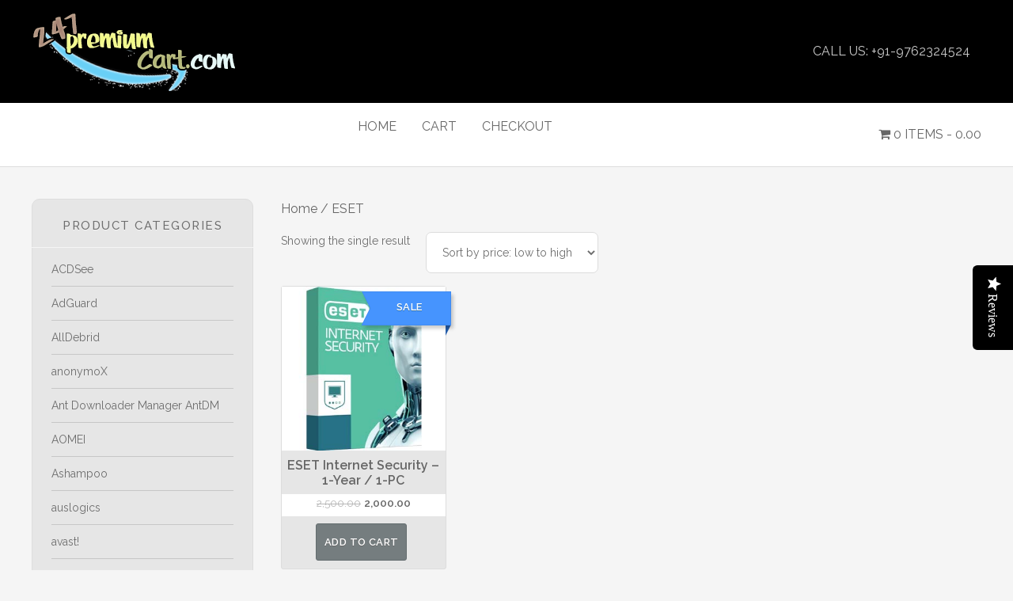

--- FILE ---
content_type: text/html; charset=UTF-8
request_url: https://247premiumcart.com/product-category/eset/
body_size: 14929
content:
<!DOCTYPE html>
<html lang="en-US">
<head >
<meta charset="UTF-8" />
<meta name="viewport" content="width=device-width, initial-scale=1" />
<meta name='robots' content='index, follow, max-image-preview:large, max-snippet:-1, max-video-preview:-1' />

	<!-- This site is optimized with the Yoast SEO plugin v26.6 - https://yoast.com/wordpress/plugins/seo/ -->
	<title>ESET - 247premiumcart.com</title>
	<meta name="description" content="Buy ESET from an authorized reseller in India via Indian Debit Card, Credit Card, Internet Banking or Bank Deposit." />
	<link rel="canonical" href="https://247premiumcart.com/product-category/eset/" />
	<meta property="og:locale" content="en_US" />
	<meta property="og:type" content="article" />
	<meta property="og:title" content="ESET - 247premiumcart.com" />
	<meta property="og:description" content="Buy ESET from an authorized reseller in India via Indian Debit Card, Credit Card, Internet Banking or Bank Deposit." />
	<meta property="og:url" content="https://247premiumcart.com/product-category/eset/" />
	<meta property="og:site_name" content="247premiumcart.com" />
	<meta name="twitter:card" content="summary_large_image" />
	<meta name="twitter:site" content="@247premiumcart" />
	<script type="application/ld+json" class="yoast-schema-graph">{"@context":"https://schema.org","@graph":[{"@type":"CollectionPage","@id":"https://247premiumcart.com/product-category/eset/","url":"https://247premiumcart.com/product-category/eset/","name":"ESET - 247premiumcart.com","isPartOf":{"@id":"https://247premiumcart.com/#website"},"primaryImageOfPage":{"@id":"https://247premiumcart.com/product-category/eset/#primaryimage"},"image":{"@id":"https://247premiumcart.com/product-category/eset/#primaryimage"},"thumbnailUrl":"https://247premiumcart.com/wp-content/uploads/2019/12/eset-internet-security.jpg","description":"Buy ESET from an authorized reseller in India via Indian Debit Card, Credit Card, Internet Banking or Bank Deposit.","breadcrumb":{"@id":"https://247premiumcart.com/product-category/eset/#breadcrumb"},"inLanguage":"en-US"},{"@type":"ImageObject","inLanguage":"en-US","@id":"https://247premiumcart.com/product-category/eset/#primaryimage","url":"https://247premiumcart.com/wp-content/uploads/2019/12/eset-internet-security.jpg","contentUrl":"https://247premiumcart.com/wp-content/uploads/2019/12/eset-internet-security.jpg","width":300,"height":300,"caption":"ESET Internet Security - 1-Year"},{"@type":"BreadcrumbList","@id":"https://247premiumcart.com/product-category/eset/#breadcrumb","itemListElement":[{"@type":"ListItem","position":1,"name":"Home","item":"https://247premiumcart.com/"},{"@type":"ListItem","position":2,"name":"ESET"}]},{"@type":"WebSite","@id":"https://247premiumcart.com/#website","url":"https://247premiumcart.com/","name":"247premiumcart.com","description":"Shopping Simplified","publisher":{"@id":"https://247premiumcart.com/#organization"},"potentialAction":[{"@type":"SearchAction","target":{"@type":"EntryPoint","urlTemplate":"https://247premiumcart.com/?s={search_term_string}"},"query-input":{"@type":"PropertyValueSpecification","valueRequired":true,"valueName":"search_term_string"}}],"inLanguage":"en-US"},{"@type":"Organization","@id":"https://247premiumcart.com/#organization","name":"247premiumcart.com","url":"https://247premiumcart.com/","logo":{"@type":"ImageObject","inLanguage":"en-US","@id":"https://247premiumcart.com/#/schema/logo/image/","url":"https://247premiumcart.com/wp-content/uploads/2015/03/247premium.png","contentUrl":"https://247premiumcart.com/wp-content/uploads/2015/03/247premium.png","width":260,"height":100,"caption":"247premiumcart.com"},"image":{"@id":"https://247premiumcart.com/#/schema/logo/image/"},"sameAs":["https://www.facebook.com/247premiumcart/","https://x.com/247premiumcart","https://www.instagram.com/247premiumcart/","https://www.pinterest.cl/247premiumcart/"]}]}</script>
	<!-- / Yoast SEO plugin. -->


<link rel='dns-prefetch' href='//www.googletagmanager.com' />
<link rel='dns-prefetch' href='//code.jivosite.com' />
<link rel='dns-prefetch' href='//fonts.googleapis.com' />
<link rel='dns-prefetch' href='//maxcdn.bootstrapcdn.com' />
<link rel="alternate" type="application/rss+xml" title="247premiumcart.com &raquo; Feed" href="https://247premiumcart.com/feed/" />
<link rel="alternate" type="application/rss+xml" title="247premiumcart.com &raquo; Comments Feed" href="https://247premiumcart.com/comments/feed/" />
<link rel="alternate" type="application/rss+xml" title="247premiumcart.com &raquo; ESET Category Feed" href="https://247premiumcart.com/product-category/eset/feed/" />
<style id='wp-img-auto-sizes-contain-inline-css' type='text/css'>
img:is([sizes=auto i],[sizes^="auto," i]){contain-intrinsic-size:3000px 1500px}
/*# sourceURL=wp-img-auto-sizes-contain-inline-css */
</style>
<link rel='stylesheet' id='envy-css' href='https://247premiumcart.com/wp-content/themes/envy/style.css?ver=1.2' type='text/css' media='all' />
<style id='wp-emoji-styles-inline-css' type='text/css'>

	img.wp-smiley, img.emoji {
		display: inline !important;
		border: none !important;
		box-shadow: none !important;
		height: 1em !important;
		width: 1em !important;
		margin: 0 0.07em !important;
		vertical-align: -0.1em !important;
		background: none !important;
		padding: 0 !important;
	}
/*# sourceURL=wp-emoji-styles-inline-css */
</style>
<style id='wp-block-library-inline-css' type='text/css'>
:root{--wp-block-synced-color:#7a00df;--wp-block-synced-color--rgb:122,0,223;--wp-bound-block-color:var(--wp-block-synced-color);--wp-editor-canvas-background:#ddd;--wp-admin-theme-color:#007cba;--wp-admin-theme-color--rgb:0,124,186;--wp-admin-theme-color-darker-10:#006ba1;--wp-admin-theme-color-darker-10--rgb:0,107,160.5;--wp-admin-theme-color-darker-20:#005a87;--wp-admin-theme-color-darker-20--rgb:0,90,135;--wp-admin-border-width-focus:2px}@media (min-resolution:192dpi){:root{--wp-admin-border-width-focus:1.5px}}.wp-element-button{cursor:pointer}:root .has-very-light-gray-background-color{background-color:#eee}:root .has-very-dark-gray-background-color{background-color:#313131}:root .has-very-light-gray-color{color:#eee}:root .has-very-dark-gray-color{color:#313131}:root .has-vivid-green-cyan-to-vivid-cyan-blue-gradient-background{background:linear-gradient(135deg,#00d084,#0693e3)}:root .has-purple-crush-gradient-background{background:linear-gradient(135deg,#34e2e4,#4721fb 50%,#ab1dfe)}:root .has-hazy-dawn-gradient-background{background:linear-gradient(135deg,#faaca8,#dad0ec)}:root .has-subdued-olive-gradient-background{background:linear-gradient(135deg,#fafae1,#67a671)}:root .has-atomic-cream-gradient-background{background:linear-gradient(135deg,#fdd79a,#004a59)}:root .has-nightshade-gradient-background{background:linear-gradient(135deg,#330968,#31cdcf)}:root .has-midnight-gradient-background{background:linear-gradient(135deg,#020381,#2874fc)}:root{--wp--preset--font-size--normal:16px;--wp--preset--font-size--huge:42px}.has-regular-font-size{font-size:1em}.has-larger-font-size{font-size:2.625em}.has-normal-font-size{font-size:var(--wp--preset--font-size--normal)}.has-huge-font-size{font-size:var(--wp--preset--font-size--huge)}.has-text-align-center{text-align:center}.has-text-align-left{text-align:left}.has-text-align-right{text-align:right}.has-fit-text{white-space:nowrap!important}#end-resizable-editor-section{display:none}.aligncenter{clear:both}.items-justified-left{justify-content:flex-start}.items-justified-center{justify-content:center}.items-justified-right{justify-content:flex-end}.items-justified-space-between{justify-content:space-between}.screen-reader-text{border:0;clip-path:inset(50%);height:1px;margin:-1px;overflow:hidden;padding:0;position:absolute;width:1px;word-wrap:normal!important}.screen-reader-text:focus{background-color:#ddd;clip-path:none;color:#444;display:block;font-size:1em;height:auto;left:5px;line-height:normal;padding:15px 23px 14px;text-decoration:none;top:5px;width:auto;z-index:100000}html :where(.has-border-color){border-style:solid}html :where([style*=border-top-color]){border-top-style:solid}html :where([style*=border-right-color]){border-right-style:solid}html :where([style*=border-bottom-color]){border-bottom-style:solid}html :where([style*=border-left-color]){border-left-style:solid}html :where([style*=border-width]){border-style:solid}html :where([style*=border-top-width]){border-top-style:solid}html :where([style*=border-right-width]){border-right-style:solid}html :where([style*=border-bottom-width]){border-bottom-style:solid}html :where([style*=border-left-width]){border-left-style:solid}html :where(img[class*=wp-image-]){height:auto;max-width:100%}:where(figure){margin:0 0 1em}html :where(.is-position-sticky){--wp-admin--admin-bar--position-offset:var(--wp-admin--admin-bar--height,0px)}@media screen and (max-width:600px){html :where(.is-position-sticky){--wp-admin--admin-bar--position-offset:0px}}

/*# sourceURL=wp-block-library-inline-css */
</style><link rel='stylesheet' id='wc-blocks-style-css' href='https://247premiumcart.com/wp-content/plugins/woocommerce/assets/client/blocks/wc-blocks.css?ver=wc-10.4.2' type='text/css' media='all' />
<style id='global-styles-inline-css' type='text/css'>
:root{--wp--preset--aspect-ratio--square: 1;--wp--preset--aspect-ratio--4-3: 4/3;--wp--preset--aspect-ratio--3-4: 3/4;--wp--preset--aspect-ratio--3-2: 3/2;--wp--preset--aspect-ratio--2-3: 2/3;--wp--preset--aspect-ratio--16-9: 16/9;--wp--preset--aspect-ratio--9-16: 9/16;--wp--preset--color--black: #000000;--wp--preset--color--cyan-bluish-gray: #abb8c3;--wp--preset--color--white: #ffffff;--wp--preset--color--pale-pink: #f78da7;--wp--preset--color--vivid-red: #cf2e2e;--wp--preset--color--luminous-vivid-orange: #ff6900;--wp--preset--color--luminous-vivid-amber: #fcb900;--wp--preset--color--light-green-cyan: #7bdcb5;--wp--preset--color--vivid-green-cyan: #00d084;--wp--preset--color--pale-cyan-blue: #8ed1fc;--wp--preset--color--vivid-cyan-blue: #0693e3;--wp--preset--color--vivid-purple: #9b51e0;--wp--preset--gradient--vivid-cyan-blue-to-vivid-purple: linear-gradient(135deg,rgb(6,147,227) 0%,rgb(155,81,224) 100%);--wp--preset--gradient--light-green-cyan-to-vivid-green-cyan: linear-gradient(135deg,rgb(122,220,180) 0%,rgb(0,208,130) 100%);--wp--preset--gradient--luminous-vivid-amber-to-luminous-vivid-orange: linear-gradient(135deg,rgb(252,185,0) 0%,rgb(255,105,0) 100%);--wp--preset--gradient--luminous-vivid-orange-to-vivid-red: linear-gradient(135deg,rgb(255,105,0) 0%,rgb(207,46,46) 100%);--wp--preset--gradient--very-light-gray-to-cyan-bluish-gray: linear-gradient(135deg,rgb(238,238,238) 0%,rgb(169,184,195) 100%);--wp--preset--gradient--cool-to-warm-spectrum: linear-gradient(135deg,rgb(74,234,220) 0%,rgb(151,120,209) 20%,rgb(207,42,186) 40%,rgb(238,44,130) 60%,rgb(251,105,98) 80%,rgb(254,248,76) 100%);--wp--preset--gradient--blush-light-purple: linear-gradient(135deg,rgb(255,206,236) 0%,rgb(152,150,240) 100%);--wp--preset--gradient--blush-bordeaux: linear-gradient(135deg,rgb(254,205,165) 0%,rgb(254,45,45) 50%,rgb(107,0,62) 100%);--wp--preset--gradient--luminous-dusk: linear-gradient(135deg,rgb(255,203,112) 0%,rgb(199,81,192) 50%,rgb(65,88,208) 100%);--wp--preset--gradient--pale-ocean: linear-gradient(135deg,rgb(255,245,203) 0%,rgb(182,227,212) 50%,rgb(51,167,181) 100%);--wp--preset--gradient--electric-grass: linear-gradient(135deg,rgb(202,248,128) 0%,rgb(113,206,126) 100%);--wp--preset--gradient--midnight: linear-gradient(135deg,rgb(2,3,129) 0%,rgb(40,116,252) 100%);--wp--preset--font-size--small: 13px;--wp--preset--font-size--medium: 20px;--wp--preset--font-size--large: 36px;--wp--preset--font-size--x-large: 42px;--wp--preset--spacing--20: 0.44rem;--wp--preset--spacing--30: 0.67rem;--wp--preset--spacing--40: 1rem;--wp--preset--spacing--50: 1.5rem;--wp--preset--spacing--60: 2.25rem;--wp--preset--spacing--70: 3.38rem;--wp--preset--spacing--80: 5.06rem;--wp--preset--shadow--natural: 6px 6px 9px rgba(0, 0, 0, 0.2);--wp--preset--shadow--deep: 12px 12px 50px rgba(0, 0, 0, 0.4);--wp--preset--shadow--sharp: 6px 6px 0px rgba(0, 0, 0, 0.2);--wp--preset--shadow--outlined: 6px 6px 0px -3px rgb(255, 255, 255), 6px 6px rgb(0, 0, 0);--wp--preset--shadow--crisp: 6px 6px 0px rgb(0, 0, 0);}:where(.is-layout-flex){gap: 0.5em;}:where(.is-layout-grid){gap: 0.5em;}body .is-layout-flex{display: flex;}.is-layout-flex{flex-wrap: wrap;align-items: center;}.is-layout-flex > :is(*, div){margin: 0;}body .is-layout-grid{display: grid;}.is-layout-grid > :is(*, div){margin: 0;}:where(.wp-block-columns.is-layout-flex){gap: 2em;}:where(.wp-block-columns.is-layout-grid){gap: 2em;}:where(.wp-block-post-template.is-layout-flex){gap: 1.25em;}:where(.wp-block-post-template.is-layout-grid){gap: 1.25em;}.has-black-color{color: var(--wp--preset--color--black) !important;}.has-cyan-bluish-gray-color{color: var(--wp--preset--color--cyan-bluish-gray) !important;}.has-white-color{color: var(--wp--preset--color--white) !important;}.has-pale-pink-color{color: var(--wp--preset--color--pale-pink) !important;}.has-vivid-red-color{color: var(--wp--preset--color--vivid-red) !important;}.has-luminous-vivid-orange-color{color: var(--wp--preset--color--luminous-vivid-orange) !important;}.has-luminous-vivid-amber-color{color: var(--wp--preset--color--luminous-vivid-amber) !important;}.has-light-green-cyan-color{color: var(--wp--preset--color--light-green-cyan) !important;}.has-vivid-green-cyan-color{color: var(--wp--preset--color--vivid-green-cyan) !important;}.has-pale-cyan-blue-color{color: var(--wp--preset--color--pale-cyan-blue) !important;}.has-vivid-cyan-blue-color{color: var(--wp--preset--color--vivid-cyan-blue) !important;}.has-vivid-purple-color{color: var(--wp--preset--color--vivid-purple) !important;}.has-black-background-color{background-color: var(--wp--preset--color--black) !important;}.has-cyan-bluish-gray-background-color{background-color: var(--wp--preset--color--cyan-bluish-gray) !important;}.has-white-background-color{background-color: var(--wp--preset--color--white) !important;}.has-pale-pink-background-color{background-color: var(--wp--preset--color--pale-pink) !important;}.has-vivid-red-background-color{background-color: var(--wp--preset--color--vivid-red) !important;}.has-luminous-vivid-orange-background-color{background-color: var(--wp--preset--color--luminous-vivid-orange) !important;}.has-luminous-vivid-amber-background-color{background-color: var(--wp--preset--color--luminous-vivid-amber) !important;}.has-light-green-cyan-background-color{background-color: var(--wp--preset--color--light-green-cyan) !important;}.has-vivid-green-cyan-background-color{background-color: var(--wp--preset--color--vivid-green-cyan) !important;}.has-pale-cyan-blue-background-color{background-color: var(--wp--preset--color--pale-cyan-blue) !important;}.has-vivid-cyan-blue-background-color{background-color: var(--wp--preset--color--vivid-cyan-blue) !important;}.has-vivid-purple-background-color{background-color: var(--wp--preset--color--vivid-purple) !important;}.has-black-border-color{border-color: var(--wp--preset--color--black) !important;}.has-cyan-bluish-gray-border-color{border-color: var(--wp--preset--color--cyan-bluish-gray) !important;}.has-white-border-color{border-color: var(--wp--preset--color--white) !important;}.has-pale-pink-border-color{border-color: var(--wp--preset--color--pale-pink) !important;}.has-vivid-red-border-color{border-color: var(--wp--preset--color--vivid-red) !important;}.has-luminous-vivid-orange-border-color{border-color: var(--wp--preset--color--luminous-vivid-orange) !important;}.has-luminous-vivid-amber-border-color{border-color: var(--wp--preset--color--luminous-vivid-amber) !important;}.has-light-green-cyan-border-color{border-color: var(--wp--preset--color--light-green-cyan) !important;}.has-vivid-green-cyan-border-color{border-color: var(--wp--preset--color--vivid-green-cyan) !important;}.has-pale-cyan-blue-border-color{border-color: var(--wp--preset--color--pale-cyan-blue) !important;}.has-vivid-cyan-blue-border-color{border-color: var(--wp--preset--color--vivid-cyan-blue) !important;}.has-vivid-purple-border-color{border-color: var(--wp--preset--color--vivid-purple) !important;}.has-vivid-cyan-blue-to-vivid-purple-gradient-background{background: var(--wp--preset--gradient--vivid-cyan-blue-to-vivid-purple) !important;}.has-light-green-cyan-to-vivid-green-cyan-gradient-background{background: var(--wp--preset--gradient--light-green-cyan-to-vivid-green-cyan) !important;}.has-luminous-vivid-amber-to-luminous-vivid-orange-gradient-background{background: var(--wp--preset--gradient--luminous-vivid-amber-to-luminous-vivid-orange) !important;}.has-luminous-vivid-orange-to-vivid-red-gradient-background{background: var(--wp--preset--gradient--luminous-vivid-orange-to-vivid-red) !important;}.has-very-light-gray-to-cyan-bluish-gray-gradient-background{background: var(--wp--preset--gradient--very-light-gray-to-cyan-bluish-gray) !important;}.has-cool-to-warm-spectrum-gradient-background{background: var(--wp--preset--gradient--cool-to-warm-spectrum) !important;}.has-blush-light-purple-gradient-background{background: var(--wp--preset--gradient--blush-light-purple) !important;}.has-blush-bordeaux-gradient-background{background: var(--wp--preset--gradient--blush-bordeaux) !important;}.has-luminous-dusk-gradient-background{background: var(--wp--preset--gradient--luminous-dusk) !important;}.has-pale-ocean-gradient-background{background: var(--wp--preset--gradient--pale-ocean) !important;}.has-electric-grass-gradient-background{background: var(--wp--preset--gradient--electric-grass) !important;}.has-midnight-gradient-background{background: var(--wp--preset--gradient--midnight) !important;}.has-small-font-size{font-size: var(--wp--preset--font-size--small) !important;}.has-medium-font-size{font-size: var(--wp--preset--font-size--medium) !important;}.has-large-font-size{font-size: var(--wp--preset--font-size--large) !important;}.has-x-large-font-size{font-size: var(--wp--preset--font-size--x-large) !important;}
/*# sourceURL=global-styles-inline-css */
</style>

<style id='classic-theme-styles-inline-css' type='text/css'>
/*! This file is auto-generated */
.wp-block-button__link{color:#fff;background-color:#32373c;border-radius:9999px;box-shadow:none;text-decoration:none;padding:calc(.667em + 2px) calc(1.333em + 2px);font-size:1.125em}.wp-block-file__button{background:#32373c;color:#fff;text-decoration:none}
/*# sourceURL=/wp-includes/css/classic-themes.min.css */
</style>
<link rel='stylesheet' id='wp-faq-public-style-css' href='https://247premiumcart.com/wp-content/plugins/sp-faq/assets/css/wp-faq-public.css?ver=3.9.4' type='text/css' media='all' />
<link rel='stylesheet' id='woocommerce-layout-css' href='https://247premiumcart.com/wp-content/plugins/woocommerce/assets/css/woocommerce-layout.css?ver=10.4.2' type='text/css' media='all' />
<link rel='stylesheet' id='woocommerce-smallscreen-css' href='https://247premiumcart.com/wp-content/plugins/woocommerce/assets/css/woocommerce-smallscreen.css?ver=10.4.2' type='text/css' media='only screen and (max-width: 768px)' />
<link rel='stylesheet' id='woocommerce-general-css' href='https://247premiumcart.com/wp-content/plugins/woocommerce/assets/css/woocommerce.css?ver=10.4.2' type='text/css' media='all' />
<style id='woocommerce-inline-inline-css' type='text/css'>
.woocommerce form .form-row .required { visibility: visible; }
/*# sourceURL=woocommerce-inline-inline-css */
</style>
<link rel='stylesheet' id='google-fonts-css' href='//fonts.googleapis.com/css?family=Raleway%3A200%2C300%2C400%2C500%2C600&#038;ver=1.2' type='text/css' media='all' />
<link rel='stylesheet' id='dashicons-css' href='https://247premiumcart.com/wp-includes/css/dashicons.min.css?ver=6.9' type='text/css' media='all' />
<link rel='stylesheet' id='woocommerce-styling-css' href='https://247premiumcart.com/wp-content/themes/envy/woocommerce/woocommerce.css?ver=6.9' type='text/css' media='all' />
<link rel='stylesheet' id='font-awesome-css' href='//maxcdn.bootstrapcdn.com/font-awesome/4.2.0/css/font-awesome.min.css?ver=6.9' type='text/css' media='all' />
<script type="e3cfdd60381fea7228e452c7-text/javascript" id="woocommerce-google-analytics-integration-gtag-js-after">
/* <![CDATA[ */
/* Google Analytics for WooCommerce (gtag.js) */
					window.dataLayer = window.dataLayer || [];
					function gtag(){dataLayer.push(arguments);}
					// Set up default consent state.
					for ( const mode of [{"analytics_storage":"denied","ad_storage":"denied","ad_user_data":"denied","ad_personalization":"denied","region":["AT","BE","BG","HR","CY","CZ","DK","EE","FI","FR","DE","GR","HU","IS","IE","IT","LV","LI","LT","LU","MT","NL","NO","PL","PT","RO","SK","SI","ES","SE","GB","CH"]}] || [] ) {
						gtag( "consent", "default", { "wait_for_update": 500, ...mode } );
					}
					gtag("js", new Date());
					gtag("set", "developer_id.dOGY3NW", true);
					gtag("config", "G-TZD4DXELBM", {"track_404":true,"allow_google_signals":false,"logged_in":false,"linker":{"domains":[],"allow_incoming":false},"custom_map":{"dimension1":"logged_in"}});
//# sourceURL=woocommerce-google-analytics-integration-gtag-js-after
/* ]]> */
</script>
<script type="e3cfdd60381fea7228e452c7-text/javascript" id="tp-js-js-extra">
/* <![CDATA[ */
var trustpilot_settings = {"key":"lOdgIkfQFXNu3QK4","TrustpilotScriptUrl":"https://invitejs.trustpilot.com/tp.min.js","IntegrationAppUrl":"//ecommscript-integrationapp.trustpilot.com","PreviewScriptUrl":"//ecommplugins-scripts.trustpilot.com/v2.1/js/preview.min.js","PreviewCssUrl":"//ecommplugins-scripts.trustpilot.com/v2.1/css/preview.min.css","PreviewWPCssUrl":"//ecommplugins-scripts.trustpilot.com/v2.1/css/preview_wp.css","WidgetScriptUrl":"//widget.trustpilot.com/bootstrap/v5/tp.widget.bootstrap.min.js"};
//# sourceURL=tp-js-js-extra
/* ]]> */
</script>
<script type="e3cfdd60381fea7228e452c7-text/javascript" src="https://247premiumcart.com/wp-content/plugins/trustpilot-reviews/review/assets/js/headerScript.min.js?ver=1.0&#039; async=&#039;async" id="tp-js-js"></script>
<script type="e3cfdd60381fea7228e452c7-text/javascript" src="https://247premiumcart.com/wp-includes/js/jquery/jquery.min.js?ver=3.7.1" id="jquery-core-js"></script>
<script type="e3cfdd60381fea7228e452c7-text/javascript" src="https://247premiumcart.com/wp-includes/js/jquery/jquery-migrate.min.js?ver=3.4.1" id="jquery-migrate-js"></script>
<script type="e3cfdd60381fea7228e452c7-text/javascript" src="https://247premiumcart.com/wp-content/plugins/woocommerce/assets/js/jquery-blockui/jquery.blockUI.min.js?ver=2.7.0-wc.10.4.2" id="wc-jquery-blockui-js" defer="defer" data-wp-strategy="defer"></script>
<script type="e3cfdd60381fea7228e452c7-text/javascript" src="https://247premiumcart.com/wp-content/plugins/woocommerce/assets/js/js-cookie/js.cookie.min.js?ver=2.1.4-wc.10.4.2" id="wc-js-cookie-js" defer="defer" data-wp-strategy="defer"></script>
<script type="e3cfdd60381fea7228e452c7-text/javascript" id="woocommerce-js-extra">
/* <![CDATA[ */
var woocommerce_params = {"ajax_url":"/wp-admin/admin-ajax.php","wc_ajax_url":"/?wc-ajax=%%endpoint%%","i18n_password_show":"Show password","i18n_password_hide":"Hide password"};
//# sourceURL=woocommerce-js-extra
/* ]]> */
</script>
<script type="e3cfdd60381fea7228e452c7-text/javascript" src="https://247premiumcart.com/wp-content/plugins/woocommerce/assets/js/frontend/woocommerce.min.js?ver=10.4.2" id="woocommerce-js" defer="defer" data-wp-strategy="defer"></script>
<script type="e3cfdd60381fea7228e452c7-text/javascript" id="yquery-js-extra">
/* <![CDATA[ */
var yotpo_settings = {"app_key":"0aarRpw0ihCS9SB10oKSl9pQrYJxp1GnZilCpp66","reviews_widget_id":"","qna_widget_id":"","star_ratings_widget_id":""};
//# sourceURL=yquery-js-extra
/* ]]> */
</script>
<script type="e3cfdd60381fea7228e452c7-text/javascript" src="https://247premiumcart.com/wp-content/plugins/yotpo-social-reviews-for-woocommerce/assets/js/v2HeaderScript.js" id="yquery-js"></script>
<script type="e3cfdd60381fea7228e452c7-text/javascript" src="https://247premiumcart.com/wp-content/themes/envy/lib/js/main.js?ver=1.2" id="main-js"></script>
<link rel="https://api.w.org/" href="https://247premiumcart.com/wp-json/" /><link rel="alternate" title="JSON" type="application/json" href="https://247premiumcart.com/wp-json/wp/v2/product_cat/233" /><link rel="EditURI" type="application/rsd+xml" title="RSD" href="https://247premiumcart.com/xmlrpc.php?rsd" />
<meta name="generator" content="WordPress 6.9" />
<meta name="generator" content="WooCommerce 10.4.2" />
<link rel="icon" href="https://247premiumcart.com/wp-content/themes/envy/images/favicon.ico" />
<link rel="pingback" href="https://247premiumcart.com/xmlrpc.php" />
<meta name="google-site-verification" content="7cFns4yXy6Lgv4xDJJ2eYkKKLeZfZhxOtzVW3igXb-w" />
<meta name="yandex-verification" content="23ccc2bdc87dc8f2" />
<meta name="msvalidate.01" content="74DE3639F59604073B1556B8083DADCC" />
<script type="e3cfdd60381fea7228e452c7-text/javascript" src="https://cdn.ywxi.net/js/1.js" async></script>
<script type="e3cfdd60381fea7228e452c7-text/javascript" src="https://cdn.trustedsite.com/js/1.js" async></script>
<meta name="p:domain_verify" content="860c9c3b1f4af1c616ac2db8143666cc"/>

<!-- Facebook Pixel Code -->
<script type="e3cfdd60381fea7228e452c7-text/javascript">
  !function(f,b,e,v,n,t,s)
  {if(f.fbq)return;n=f.fbq=function(){n.callMethod?
  n.callMethod.apply(n,arguments):n.queue.push(arguments)};
  if(!f._fbq)f._fbq=n;n.push=n;n.loaded=!0;n.version='2.0';
  n.queue=[];t=b.createElement(e);t.async=!0;
  t.src=v;s=b.getElementsByTagName(e)[0];
  s.parentNode.insertBefore(t,s)}(window, document,'script',
  'https://connect.facebook.net/en_US/fbevents.js');
  fbq('init', '1968671636780776');
  fbq('track', 'PageView');
</script>
<noscript><img height="1" width="1" style="display:none"
  src="https://www.facebook.com/tr?id=1968671636780776&ev=PageView&noscript=1"
/></noscript>
<!-- End Facebook Pixel Code -->

<meta name="google-site-verification" content="mmI71Ql0S0QvfL44FkrKfyb9teyzSp4rRm6kVmH6agY" />

<meta name='impact-site-verification' value='1117192425'><style type="text/css">.site-title a { background: url(https://247premiumcart.com/wp-content/uploads/2022/11/cropped-247premium.webp) no-repeat !important; }</style>
	<noscript><style>.woocommerce-product-gallery{ opacity: 1 !important; }</style></noscript>
			<style type="text/css" id="wp-custom-css">
			.wp-block-woocommerce-cart .wc-block-cart__submit-button {
    background-color: #000000;
}

		</style>
		<link rel='stylesheet' id='wcff-jquery-ui-style-css' href='https://247premiumcart.com/wp-content/plugins/wc-fields-factory/assets/css/jquery-ui.css?ver=6.9' type='text/css' media='all' />
<link rel='stylesheet' id='wcff-timepicker-style-css' href='https://247premiumcart.com/wp-content/plugins/wc-fields-factory/assets/css/jquery-ui-timepicker-addon.css?ver=6.9' type='text/css' media='all' />
<link rel='stylesheet' id='wcff-colorpicker-style-css' href='https://247premiumcart.com/wp-content/plugins/wc-fields-factory/assets/css/spectrum.css?v=4.1.8&#038;ver=6.9' type='text/css' media='all' />
<link rel='stylesheet' id='wcff-client-style-css' href='https://247premiumcart.com/wp-content/plugins/wc-fields-factory/assets/css/wcff-client.css?v=4.1.8&#038;ver=6.9' type='text/css' media='all' />
</head>
<body class="archive tax-product_cat term-eset term-233 wp-theme-genesis wp-child-theme-envy theme-genesis woocommerce woocommerce-page woocommerce-no-js custom-header header-image sidebar-content genesis-breadcrumbs-hidden genesis-footer-widgets-visible envy-blue"><div class="site-container"><header class="site-header"><div class="wrap"><div class="title-area"><p class="site-title"><a href="https://247premiumcart.com/">247premiumcart.com</a></p></div><div class="widget-area header-widget-area"><section id="nav_menu-6" class="widget widget_nav_menu"><div class="widget-wrap"><nav class="nav-header"><ul id="menu-mobile" class="menu genesis-nav-menu"><li id="menu-item-7632" class="menu-item menu-item-type-custom menu-item-object-custom menu-item-7632"><a href="tel:+919762324524" title="Call us"><span >Call us: +91-9762324524</span></a></li>
</ul></nav></div></section>
</div></div></header><nav class="nav-primary" aria-label="Main"><div class="wrap"><ul id="menu-menu-1" class="menu genesis-nav-menu menu-primary"><li id="menu-item-23" class="menu-item menu-item-type-custom menu-item-object-custom menu-item-home menu-item-23"><a href="http://247premiumcart.com/"><span >Home</span></a></li>
<li id="menu-item-24" class="menu-item menu-item-type-post_type menu-item-object-page menu-item-24"><a href="https://247premiumcart.com/cart/"><span >Cart</span></a></li>
<li id="menu-item-25" class="menu-item menu-item-type-post_type menu-item-object-page menu-item-25"><a href="https://247premiumcart.com/checkout/"><span >Checkout</span></a></li>
<li class="right"><a class="wcmenucart-contents" href="https://247premiumcart.com/" title="Start shopping"><i class="fa fa-shopping-cart"></i> 0 items - <span class="woocommerce-Price-amount amount"><bdi><span class="woocommerce-Price-currencySymbol">&#8377;</span>0.00</bdi></span></a></li></ul></div></nav><div class="site-inner"><div class="content-sidebar-wrap"><main class="content"><nav class="woocommerce-breadcrumb" aria-label="Breadcrumb"><a href="https://247premiumcart.com">Home</a>&nbsp;&#47;&nbsp;ESET</nav><header class="woocommerce-products-header">
	
	<div class="term-description"><p>Buy ESET from an authorized reseller in India via Indian Debit Card, Credit Card, Internet Banking or Bank Deposit.</p>
</div></header>
<div class="woocommerce-notices-wrapper"></div><p class="woocommerce-result-count" role="alert" aria-relevant="all" >
	Showing the single result</p>
<form class="woocommerce-ordering" method="get">
		<select
		name="orderby"
		class="orderby"
					aria-label="Shop order"
			>
					<option value="popularity" >Sort by popularity</option>
					<option value="date" >Sort by latest</option>
					<option value="price"  selected='selected'>Sort by price: low to high</option>
					<option value="price-desc" >Sort by price: high to low</option>
			</select>
	<input type="hidden" name="paged" value="1" />
	</form>
<ul class="products columns-4">
<li class="entry product type-product post-13431 status-publish first instock product_cat-eset has-post-thumbnail sale virtual purchasable product-type-simple">
	<a href="https://247premiumcart.com/product/eset-internet-security-1-year/" class="woocommerce-LoopProduct-link woocommerce-loop-product__link">
	<span class="onsale">Sale</span>
	<img width="300" height="300" src="https://247premiumcart.com/wp-content/uploads/2019/12/eset-internet-security.jpg" class="attachment-woocommerce_thumbnail size-woocommerce_thumbnail" alt="ESET Internet Security - 1-Year" decoding="async" srcset="https://247premiumcart.com/wp-content/uploads/2019/12/eset-internet-security.jpg 300w, https://247premiumcart.com/wp-content/uploads/2019/12/eset-internet-security-100x100.jpg 100w" sizes="(max-width: 300px) 100vw, 300px" /><h2 class="woocommerce-loop-product__title">ESET Internet Security &#8211; 1-Year / 1-PC</h2>
	<span class="price"><del aria-hidden="true"><span class="woocommerce-Price-amount amount"><bdi><span class="woocommerce-Price-currencySymbol">&#8377;</span>2,500.00</bdi></span></del> <span class="screen-reader-text">Original price was: &#8377;2,500.00.</span><ins aria-hidden="true"><span class="woocommerce-Price-amount amount"><bdi><span class="woocommerce-Price-currencySymbol">&#8377;</span>2,000.00</bdi></span></ins><span class="screen-reader-text">Current price is: &#8377;2,000.00.</span></span>
<input type="hidden" class="wccpf_archive_price_tag" value="2000"/><input type="hidden" class="wccpf_archive_is_variable_tag" value="no"/></a><a href="/product-category/eset/?add-to-cart=13431" aria-describedby="woocommerce_loop_add_to_cart_link_describedby_13431" data-quantity="1" class="button product_type_simple add_to_cart_button ajax_add_to_cart" data-product_id="13431" data-product_sku="" aria-label="Add to cart: &ldquo;ESET Internet Security - 1-Year / 1-PC&rdquo;" rel="nofollow" data-success_message="&ldquo;ESET Internet Security - 1-Year / 1-PC&rdquo; has been added to your cart">Add to cart</a>	<span id="woocommerce_loop_add_to_cart_link_describedby_13431" class="screen-reader-text">
			</span>
</li>
</ul>
</main><aside class="sidebar sidebar-primary widget-area" role="complementary" aria-label="Primary Sidebar"><section id="woocommerce_widget_cart-2" class="widget woocommerce widget_shopping_cart"><div class="widget-wrap"><h4 class="widget-title widgettitle">Cart</h4>
<div class="hide_cart_widget_if_empty"><div class="widget_shopping_cart_content"></div></div></div></section>
<section id="woocommerce_product_categories-3" class="widget woocommerce widget_product_categories"><div class="widget-wrap"><h4 class="widget-title widgettitle">Product Categories</h4>
<ul class="product-categories"><li class="cat-item cat-item-288"><a href="https://247premiumcart.com/product-category/acdsee/">ACDSee</a></li>
<li class="cat-item cat-item-295"><a href="https://247premiumcart.com/product-category/adguard/">AdGuard</a></li>
<li class="cat-item cat-item-44"><a href="https://247premiumcart.com/product-category/alldebrid/">AllDebrid</a></li>
<li class="cat-item cat-item-84"><a href="https://247premiumcart.com/product-category/anonymox/">anonymoX</a></li>
<li class="cat-item cat-item-145"><a href="https://247premiumcart.com/product-category/ant-downloader-manager/">Ant Downloader Manager AntDM</a></li>
<li class="cat-item cat-item-314"><a href="https://247premiumcart.com/product-category/aomei/">AOMEI</a></li>
<li class="cat-item cat-item-317"><a href="https://247premiumcart.com/product-category/ashampoo/">Ashampoo</a></li>
<li class="cat-item cat-item-334"><a href="https://247premiumcart.com/product-category/auslogics/">auslogics</a></li>
<li class="cat-item cat-item-86"><a href="https://247premiumcart.com/product-category/avast/">avast!</a></li>
<li class="cat-item cat-item-88"><a href="https://247premiumcart.com/product-category/avg/">AVG</a></li>
<li class="cat-item cat-item-140"><a href="https://247premiumcart.com/product-category/bandicam/">Bandicam</a></li>
<li class="cat-item cat-item-141"><a href="https://247premiumcart.com/product-category/bandicut/">Bandicut</a></li>
<li class="cat-item cat-item-128"><a href="https://247premiumcart.com/product-category/bitdefender/">Bitdefender</a></li>
<li class="cat-item cat-item-77"><a href="https://247premiumcart.com/product-category/bitport-io/">Bitport.io</a></li>
<li class="cat-item cat-item-59"><a href="https://247premiumcart.com/product-category/ccleaner/">CCleaner</a></li>
<li class="cat-item cat-item-230"><a href="https://247premiumcart.com/product-category/code-sector/">Code Sector</a></li>
<li class="cat-item cat-item-326"><a href="https://247premiumcart.com/product-category/debrid-link/">Debrid-Link</a></li>
<li class="cat-item cat-item-52"><a href="https://247premiumcart.com/product-category/debriditalia/">Debriditalia</a></li>
<li class="cat-item cat-item-162"><a href="https://247premiumcart.com/product-category/deepbrid/">Deepbrid</a></li>
<li class="cat-item cat-item-164"><a href="https://247premiumcart.com/product-category/drweb/">Dr.Web</a></li>
<li class="cat-item cat-item-15"><a href="https://247premiumcart.com/product-category/droidvpn/">DroidVPN</a></li>
<li class="cat-item cat-item-324"><a href="https://247premiumcart.com/product-category/easeus/">EaseUS</a></li>
<li class="cat-item cat-item-337"><a href="https://247premiumcart.com/product-category/eduaide-ai/">Eduaide Ai</a></li>
<li class="cat-item cat-item-233 current-cat"><a href="https://247premiumcart.com/product-category/eset/">ESET</a></li>
<li class="cat-item cat-item-303"><a href="https://247premiumcart.com/product-category/extendoffice/">extendoffice</a></li>
<li class="cat-item cat-item-163"><a href="https://247premiumcart.com/product-category/fastestvpn/">FastestVPN</a></li>
<li class="cat-item cat-item-328"><a href="https://247premiumcart.com/product-category/filejoker/">Filejoker</a></li>
<li class="cat-item cat-item-16"><a href="https://247premiumcart.com/product-category/finchvpn/">FinchVPN</a></li>
<li class="cat-item cat-item-27"><a href="https://247premiumcart.com/product-category/hideme-vpn/">Hideme VPN</a></li>
<li class="cat-item cat-item-21"><a href="https://247premiumcart.com/product-category/hidemyass-vpn/">HideMyAss VPN</a></li>
<li class="cat-item cat-item-320"><a href="https://247premiumcart.com/product-category/hitfile/">Hitfile</a></li>
<li class="cat-item cat-item-95"><a href="https://247premiumcart.com/product-category/hulu-plus/">Hulu Plus</a></li>
<li class="cat-item cat-item-323"><a href="https://247premiumcart.com/product-category/hyperionics/">Hyperionics</a></li>
<li class="cat-item cat-item-11"><a href="https://247premiumcart.com/product-category/idm/">IDM</a></li>
<li class="cat-item cat-item-292"><a href="https://247premiumcart.com/product-category/iexplorer/">iExplorer</a></li>
<li class="cat-item cat-item-297"><a href="https://247premiumcart.com/product-category/itoolab/">IToolab</a></li>
<li class="cat-item cat-item-123"><a href="https://247premiumcart.com/product-category/karma-koin/">Karma Koin</a></li>
<li class="cat-item cat-item-152"><a href="https://247premiumcart.com/product-category/linkifier/">Linkifier</a></li>
<li class="cat-item cat-item-277"><a href="https://247premiumcart.com/product-category/linksnappy/">LinkSnappy</a></li>
<li class="cat-item cat-item-294"><a href="https://247premiumcart.com/product-category/macpaw/">MacPaw</a></li>
<li class="cat-item cat-item-127"><a href="https://247premiumcart.com/product-category/mcafee/">McAfee</a></li>
<li class="cat-item cat-item-278"><a href="https://247premiumcart.com/product-category/mega-debrid/">Mega-Debrid</a></li>
<li class="cat-item cat-item-133"><a href="https://247premiumcart.com/product-category/microsoft/">Microsoft</a></li>
<li class="cat-item cat-item-325"><a href="https://247premiumcart.com/product-category/minitool/">MiniTool</a></li>
<li class="cat-item cat-item-157"><a href="https://247premiumcart.com/product-category/mirillis/">Mirillis</a></li>
<li class="cat-item cat-item-156"><a href="https://247premiumcart.com/product-category/movavi/">Movavi</a></li>
<li class="cat-item cat-item-279"><a href="https://247premiumcart.com/product-category/multiup/">Multiup</a></li>
<li class="cat-item cat-item-150"><a href="https://247premiumcart.com/product-category/netflix/">Netflix</a></li>
<li class="cat-item cat-item-158"><a href="https://247premiumcart.com/product-category/newsoftwares/">NewSoftwares</a></li>
<li class="cat-item cat-item-296"><a href="https://247premiumcart.com/product-category/nintendo-cards/">Nintendo Gift Cards</a></li>
<li class="cat-item cat-item-343"><a href="https://247premiumcart.com/product-category/nordpass/">NordPass</a></li>
<li class="cat-item cat-item-286"><a href="https://247premiumcart.com/product-category/nord/">NordVPN</a></li>
<li class="cat-item cat-item-315"><a href="https://247premiumcart.com/product-category/novafile/">Novafile</a></li>
<li class="cat-item cat-item-82"><a href="https://247premiumcart.com/product-category/nvpn/">nVpn</a></li>
<li class="cat-item cat-item-75"><a href="https://247premiumcart.com/product-category/offcloud/">Offcloud</a></li>
<li class="cat-item cat-item-78"><a href="https://247premiumcart.com/product-category/okayfreedom-vpn/">OkayFreedom VPN</a></li>
<li class="cat-item cat-item-130"><a href="https://247premiumcart.com/product-category/panda/">Panda</a></li>
<li class="cat-item cat-item-339"><a href="https://247premiumcart.com/product-category/parallels/">Parallels</a></li>
<li class="cat-item cat-item-231"><a href="https://247premiumcart.com/product-category/pcloud/">pCloud</a></li>
<li class="cat-item cat-item-340"><a href="https://247premiumcart.com/product-category/pdf-excel-converter/">PDF Excel Converter</a></li>
<li class="cat-item cat-item-342"><a href="https://247premiumcart.com/product-category/power-user-softwares/">Power User Softwares</a></li>
<li class="cat-item cat-item-20"><a href="https://247premiumcart.com/product-category/private-internet-access/">Private Internet Access</a></li>
<li class="cat-item cat-item-335"><a href="https://247premiumcart.com/product-category/professor-excel/">Professor Excel</a></li>
<li class="cat-item cat-item-43"><a href="https://247premiumcart.com/product-category/purevpn/">PureVPN</a></li>
<li class="cat-item cat-item-71"><a href="https://247premiumcart.com/product-category/put-io/">Put.io</a></li>
<li class="cat-item cat-item-53"><a href="https://247premiumcart.com/product-category/real-debrid/">Real-Debrid</a></li>
<li class="cat-item cat-item-338"><a href="https://247premiumcart.com/product-category/recoveryfox-ai/">RecoveryFox AI</a></li>
<li class="cat-item cat-item-298"><a href="https://247premiumcart.com/product-category/roblox/">Roblox</a></li>
<li class="cat-item cat-item-89"><a href="https://247premiumcart.com/product-category/seedr/">Seedr</a></li>
<li class="cat-item cat-item-336"><a href="https://247premiumcart.com/product-category/seo-writing-ai/">SEO Writing AI</a></li>
<li class="cat-item cat-item-73"><a href="https://247premiumcart.com/product-category/simply-debrid/">Simply-Debrid</a></li>
<li class="cat-item cat-item-68"><a href="https://247premiumcart.com/product-category/skype/">Skype</a></li>
<li class="cat-item cat-item-301"><a href="https://247premiumcart.com/product-category/sling-tv/">Sling TV</a></li>
<li class="cat-item cat-item-327"><a href="https://247premiumcart.com/product-category/solveigmm/">Solveig Multimedia</a></li>
<li class="cat-item cat-item-159"><a href="https://247premiumcart.com/product-category/sonicbit/">SonicBit</a></li>
<li class="cat-item cat-item-35"><a href="https://247premiumcart.com/product-category/speedify/">Speedify</a></li>
<li class="cat-item cat-item-79"><a href="https://247premiumcart.com/product-category/steganos-online-shield-vpn/">Steganos Online Shield VPN</a></li>
<li class="cat-item cat-item-304"><a href="https://247premiumcart.com/product-category/swifdoo/">SwifDoo</a></li>
<li class="cat-item cat-item-332"><a href="https://247premiumcart.com/product-category/syncler/">Syncler</a></li>
<li class="cat-item cat-item-155"><a href="https://247premiumcart.com/product-category/techsmith/">TechSmith</a></li>
<li class="cat-item cat-item-137"><a href="https://247premiumcart.com/product-category/torrentsafe/">TorrentSafe</a></li>
<li class="cat-item cat-item-136"><a href="https://247premiumcart.com/product-category/transfercloud-io/">TransferCloud.io</a></li>
<li class="cat-item cat-item-319"><a href="https://247premiumcart.com/product-category/turbobit/">Turbobit</a></li>
<li class="cat-item cat-item-318"><a href="https://247premiumcart.com/product-category/video-downloader-ultimate/">Video Downloader Ultimate</a></li>
<li class="cat-item cat-item-289"><a href="https://247premiumcart.com/product-category/videoproc/">VideoProc</a></li>
<li class="cat-item cat-item-302"><a href="https://247premiumcart.com/product-category/vsdc/">VSDC</a></li>
<li class="cat-item cat-item-333"><a href="https://247premiumcart.com/product-category/was/">WAS</a></li>
<li class="cat-item cat-item-299"><a href="https://247premiumcart.com/product-category/website/">Website</a></li>
<li class="cat-item cat-item-92"><a href="https://247premiumcart.com/product-category/windows-store/">Windows Store</a></li>
<li class="cat-item cat-item-96"><a href="https://247premiumcart.com/product-category/windscribe/">Windscribe</a></li>
<li class="cat-item cat-item-135"><a href="https://247premiumcart.com/product-category/winrar/">WinRAR</a></li>
<li class="cat-item cat-item-341"><a href="https://247premiumcart.com/product-category/wonderfox/">Wonderfox</a></li>
<li class="cat-item cat-item-232"><a href="https://247premiumcart.com/product-category/wondershare/">Wondershare</a></li>
<li class="cat-item cat-item-54"><a href="https://247premiumcart.com/product-category/xpressvpn/">XpressVPN</a></li>
<li class="cat-item cat-item-47"><a href="https://247premiumcart.com/product-category/zbigz/">Zbigz</a></li>
</ul></div></section>
</aside></div></div><div class="sponsor-logos widget-area"><section id="text-3" class="widget widget_text"><div class="widget-wrap">			<div class="textwidget"><p>247premiumcart.com is official distributor and reseller of various software licenses in India.</p>
<p>Buy license keys, gift cards, premium accounts from 247premiumcart.com, your trusted online digital store.</p>
<p>Buy online securely with Net Banking, Credit Cards, Debit Cards and more.</p>
<p><a title="Facebook" href="//facebook.com/247premiumcart/" target="_blank" rel="noopener"><img decoding="async" src="//247premiumcart.com/wp-content/uploads/2022/11/facebook.webp" alt="Facebook" width="1px" height="1px" /></a> <a title="Twitter" href="//twitter.com/247premiumcart" target="_blank" rel="noopener"><img decoding="async" src="//247premiumcart.com/wp-content/uploads/2022/11/twitter.webp" alt="Twitter" width="1px" height="1px" /></a></p>
</div>
		</div></section>
<section id="custom_html-2" class="widget_text widget widget_custom_html"><div class="widget_text widget-wrap"><div class="textwidget custom-html-widget"><!-- TrustBox script -->
<script type="e3cfdd60381fea7228e452c7-text/javascript" src="//widget.trustpilot.com/bootstrap/v5/tp.widget.bootstrap.min.js" async></script>
<!-- End TrustBox script -->

<!-- TrustBox widget - Micro Review Count -->
<div class="trustpilot-widget" data-locale="en-US" data-template-id="5419b6a8b0d04a076446a9ad" data-businessunit-id="5a7893bf2f5760000134175e" data-style-height="24px" data-style-width="100%" data-theme="light">
  <a href="https://www.trustpilot.com/review/247premiumcart.com" target="_blank">Trustpilot</a>
</div>
<!-- End TrustBox widget --></div></div></section>
</div><div class="footer-widgets"><div class="wrap"><div class="widget-area footer-widgets-1 footer-widget-area"><section id="nav_menu-5" class="widget widget_nav_menu"><div class="widget-wrap"><h4 class="widget-title widgettitle">Shop</h4>
<div class="menu-footer-account-container"><ul id="menu-footer-account" class="menu"><li id="menu-item-64" class="menu-item menu-item-type-post_type menu-item-object-page menu-item-64"><a href="https://247premiumcart.com/cart/">Cart</a></li>
<li id="menu-item-63" class="menu-item menu-item-type-post_type menu-item-object-page menu-item-63"><a href="https://247premiumcart.com/checkout/">Checkout</a></li>
<li id="menu-item-7565" class="menu-item menu-item-type-custom menu-item-object-custom menu-item-7565"><a href="https://247premiumcart.com/reviews/">Reviews</a></li>
</ul></div></div></section>
</div><div class="widget-area footer-widgets-2 footer-widget-area"><section id="nav_menu-4" class="widget widget_nav_menu"><div class="widget-wrap"><h4 class="widget-title widgettitle">Information</h4>
<div class="menu-footer-information-container"><ul id="menu-footer-information" class="menu"><li id="menu-item-61" class="menu-item menu-item-type-post_type menu-item-object-page menu-item-61"><a href="https://247premiumcart.com/about-us/">About Us</a></li>
<li id="menu-item-44" class="menu-item menu-item-type-post_type menu-item-object-page menu-item-44"><a href="https://247premiumcart.com/privacy-policy/">Privacy Policy</a></li>
<li id="menu-item-45" class="menu-item menu-item-type-post_type menu-item-object-page menu-item-45"><a href="https://247premiumcart.com/terms-and-conditions/">Terms and Conditions</a></li>
</ul></div></div></section>
<section id="text-9" class="widget widget_text"><div class="widget-wrap">			<div class="textwidget"><p><strong>For Any Sales or Advertising Inquiry<br />
</strong></p>
<p><a href="//247premiumcart.com/contact-us/" target="_blank" rel="noopener">Contact us</a> through email or chat with us.</p>
</div>
		</div></section>
</div><div class="widget-area footer-widgets-3 footer-widget-area"><section id="nav_menu-3" class="widget widget_nav_menu"><div class="widget-wrap"><h4 class="widget-title widgettitle">Help</h4>
<div class="menu-footer-help-container"><ul id="menu-footer-help" class="menu"><li id="menu-item-39" class="menu-item menu-item-type-post_type menu-item-object-page menu-item-39"><a href="https://247premiumcart.com/faq/">FAQ</a></li>
<li id="menu-item-41" class="menu-item menu-item-type-post_type menu-item-object-page menu-item-41"><a href="https://247premiumcart.com/contact-us/">Contact Us</a></li>
<li id="menu-item-60" class="menu-item menu-item-type-post_type menu-item-object-page menu-item-60"><a href="https://247premiumcart.com/refund-or-cancellation-policy/">Refund or Cancellation Policy</a></li>
</ul></div></div></section>
<section id="text-5" class="widget widget_text"><div class="widget-wrap">			<div class="textwidget"><p><strong>Can&#8217;t find what you need?</strong></p>
<p><a href="//247premiumcart.com/contact-us/">Contact us</a> through email or chat with us to let us know about the product which you want and your requirement.</p>
</div>
		</div></section>
</div></div></div><footer class="site-footer"><div class="wrap">    <p><img src="https://247premiumcart.com/wp-content/uploads/2015/02/accepted-payment.webp" width="250" height="16" alt="Accepted Payment"></p><br>
    <p>Copyright © 2025 · <a href="https://247premiumcart.com/">247PremiumCart.com</a></p>
    <p><small>Jai Mata Di</small></p>
    <p><small>ॐ ऐं ह्रीं क्लीं चामुण्डायै विच्चे|</small></p>
    <p>All product logos & names are trademarks of their respective companies.</p>
    </div></footer></div><script type="speculationrules">
{"prefetch":[{"source":"document","where":{"and":[{"href_matches":"/*"},{"not":{"href_matches":["/wp-*.php","/wp-admin/*","/wp-content/uploads/*","/wp-content/*","/wp-content/plugins/*","/wp-content/themes/envy/*","/wp-content/themes/genesis/*","/*\\?(.+)"]}},{"not":{"selector_matches":"a[rel~=\"nofollow\"]"}},{"not":{"selector_matches":".no-prefetch, .no-prefetch a"}}]},"eagerness":"conservative"}]}
</script>
<script type="application/ld+json">{"@context":"https://schema.org/","@type":"BreadcrumbList","itemListElement":[{"@type":"ListItem","position":1,"item":{"name":"Home","@id":"https://247premiumcart.com"}},{"@type":"ListItem","position":2,"item":{"name":"ESET","@id":"https://247premiumcart.com/product-category/eset/"}}]}</script>		     
        <script type="e3cfdd60381fea7228e452c7-text/javascript">	       
	    var wccpf_opt = {
	    	editable : "no",
	        cloning : "no",
	        location : "woocommerce_before_add_to_cart_button",
	        validation : "no",
	        validation_type : "submit",	        	        
			real_time_price_update : "disable",
		    price_container_is : "default",
	        price_container : "",
	        price_details : "hide",			
	        color_picker_functions : [],
			currency: "&#8377;",
			currency_position: "left",
			number_of_decimal: 2,
			thousand_seperator: ",",
			decimal_seperator: ".",
			trim_zeros: "no",
	        is_ajax_add_to_cart : "",
	        is_page : "archive"
	    };
	    </script>	
	
					
    		            <script type="e3cfdd60381fea7228e452c7-text/javascript">
			            		var wcff_date_picker_meta = [];
            		var wcff_color_picker_meta = [];
            		var wcff_fields_rules_meta = [];
            		var wcff_pricing_rules_meta = [];
            	</script>
        		<script type="e3cfdd60381fea7228e452c7-text/javascript">
		(function () {
			var c = document.body.className;
			c = c.replace(/woocommerce-no-js/, 'woocommerce-js');
			document.body.className = c;
		})();
	</script>
	<script type="e3cfdd60381fea7228e452c7-text/javascript" src="https://www.googletagmanager.com/gtag/js?id=G-TZD4DXELBM" id="google-tag-manager-js" data-wp-strategy="async"></script>
<script type="e3cfdd60381fea7228e452c7-text/javascript" src="https://247premiumcart.com/wp-includes/js/dist/hooks.min.js?ver=dd5603f07f9220ed27f1" id="wp-hooks-js"></script>
<script type="e3cfdd60381fea7228e452c7-text/javascript" src="https://247premiumcart.com/wp-includes/js/dist/i18n.min.js?ver=c26c3dc7bed366793375" id="wp-i18n-js"></script>
<script type="e3cfdd60381fea7228e452c7-text/javascript" id="wp-i18n-js-after">
/* <![CDATA[ */
wp.i18n.setLocaleData( { 'text direction\u0004ltr': [ 'ltr' ] } );
//# sourceURL=wp-i18n-js-after
/* ]]> */
</script>
<script type="e3cfdd60381fea7228e452c7-text/javascript" src="https://247premiumcart.com/wp-content/plugins/woocommerce-google-analytics-integration/assets/js/build/main.js?ver=ecfb1dac432d1af3fbe6" id="woocommerce-google-analytics-integration-js"></script>
<script type="e3cfdd60381fea7228e452c7-text/javascript" src="https://247premiumcart.com/wp-content/plugins/woocommerce/assets/js/sourcebuster/sourcebuster.min.js?ver=10.4.2" id="sourcebuster-js-js"></script>
<script type="e3cfdd60381fea7228e452c7-text/javascript" id="wc-order-attribution-js-extra">
/* <![CDATA[ */
var wc_order_attribution = {"params":{"lifetime":1.0e-5,"session":30,"base64":false,"ajaxurl":"https://247premiumcart.com/wp-admin/admin-ajax.php","prefix":"wc_order_attribution_","allowTracking":true},"fields":{"source_type":"current.typ","referrer":"current_add.rf","utm_campaign":"current.cmp","utm_source":"current.src","utm_medium":"current.mdm","utm_content":"current.cnt","utm_id":"current.id","utm_term":"current.trm","utm_source_platform":"current.plt","utm_creative_format":"current.fmt","utm_marketing_tactic":"current.tct","session_entry":"current_add.ep","session_start_time":"current_add.fd","session_pages":"session.pgs","session_count":"udata.vst","user_agent":"udata.uag"}};
//# sourceURL=wc-order-attribution-js-extra
/* ]]> */
</script>
<script type="e3cfdd60381fea7228e452c7-text/javascript" src="https://247premiumcart.com/wp-content/plugins/woocommerce/assets/js/frontend/order-attribution.min.js?ver=10.4.2" id="wc-order-attribution-js"></script>
<script type="e3cfdd60381fea7228e452c7-text/javascript" src="//code.jivosite.com/widget/5jYg4VJJAZ?ver=1.3.6.1" id="jivosite_widget_code-js"></script>
<script type="e3cfdd60381fea7228e452c7-text/javascript" id="wc-cart-fragments-js-extra">
/* <![CDATA[ */
var wc_cart_fragments_params = {"ajax_url":"/wp-admin/admin-ajax.php","wc_ajax_url":"/?wc-ajax=%%endpoint%%","cart_hash_key":"wc_cart_hash_2a61af8dd760d57e83d6f29866a93ac2","fragment_name":"wc_fragments_2a61af8dd760d57e83d6f29866a93ac2","request_timeout":"5000"};
//# sourceURL=wc-cart-fragments-js-extra
/* ]]> */
</script>
<script type="e3cfdd60381fea7228e452c7-text/javascript" src="https://247premiumcart.com/wp-content/plugins/woocommerce/assets/js/frontend/cart-fragments.min.js?ver=10.4.2" id="wc-cart-fragments-js" defer="defer" data-wp-strategy="defer"></script>
<script type="e3cfdd60381fea7228e452c7-text/javascript" id="woocommerce-google-analytics-integration-data-js-after">
/* <![CDATA[ */
window.ga4w = { data: {"cart":{"items":[],"coupons":[],"totals":{"currency_code":"INR","total_price":0,"currency_minor_unit":2}},"products":[{"id":13431,"name":"ESET Internet Security - 1-Year / 1-PC","categories":[{"name":"ESET"}],"prices":{"price":200000,"currency_minor_unit":2},"extensions":{"woocommerce_google_analytics_integration":{"identifier":"#13431"}}}],"events":["view_item_list"]}, settings: {"tracker_function_name":"gtag","events":["purchase","add_to_cart","remove_from_cart","view_item_list","select_content","view_item","begin_checkout"],"identifier":"product_sku"} }; document.dispatchEvent(new Event("ga4w:ready"));
//# sourceURL=woocommerce-google-analytics-integration-data-js-after
/* ]]> */
</script>
<script type="e3cfdd60381fea7228e452c7-text/javascript" src="https://247premiumcart.com/wp-includes/js/jquery/ui/core.min.js?ver=1.13.3" id="jquery-ui-core-js"></script>
<script type="e3cfdd60381fea7228e452c7-text/javascript" src="https://247premiumcart.com/wp-includes/js/jquery/ui/datepicker.min.js?ver=1.13.3" id="jquery-ui-datepicker-js"></script>
<script type="e3cfdd60381fea7228e452c7-text/javascript" src="https://247premiumcart.com/wp-content/plugins/wc-fields-factory/assets/js/jquery-ui-i18n.min.js?v=4.1.8&amp;ver=6.9" id="jquery-ui-i18n-js"></script>
<script type="e3cfdd60381fea7228e452c7-text/javascript" src="https://247premiumcart.com/wp-content/plugins/wc-fields-factory/assets/js/jquery-ui-timepicker-addon.min.js?v=4.1.8&amp;ver=6.9" id="jquery-ui-timepicker-addon-js"></script>
<script type="e3cfdd60381fea7228e452c7-text/javascript" src="https://247premiumcart.com/wp-includes/js/dist/vendor/moment.min.js?ver=2.30.1" id="moment-js"></script>
<script type="e3cfdd60381fea7228e452c7-text/javascript" id="moment-js-after">
/* <![CDATA[ */
moment.updateLocale( 'en_US', {"months":["January","February","March","April","May","June","July","August","September","October","November","December"],"monthsShort":["Jan","Feb","Mar","Apr","May","Jun","Jul","Aug","Sep","Oct","Nov","Dec"],"weekdays":["Sunday","Monday","Tuesday","Wednesday","Thursday","Friday","Saturday"],"weekdaysShort":["Sun","Mon","Tue","Wed","Thu","Fri","Sat"],"week":{"dow":1},"longDateFormat":{"LT":"g:i a","LTS":null,"L":null,"LL":"F j, Y","LLL":"F j, Y g:i a","LLLL":null}} );
//# sourceURL=moment-js-after
/* ]]> */
</script>
<script type="e3cfdd60381fea7228e452c7-text/javascript" src="https://247premiumcart.com/wp-content/plugins/wc-fields-factory/assets/js/spectrum.js?v=4.1.8&amp;ver=6.9" id="wcff-colorpicker-script-js"></script>
<script type="e3cfdd60381fea7228e452c7-text/javascript" src="https://247premiumcart.com/wp-content/plugins/wc-fields-factory/assets/js/wcff-client.js?v=4.1.8&amp;ver=6.9" id="wcff-client-script-js"></script>
<script id="wp-emoji-settings" type="application/json">
{"baseUrl":"https://s.w.org/images/core/emoji/17.0.2/72x72/","ext":".png","svgUrl":"https://s.w.org/images/core/emoji/17.0.2/svg/","svgExt":".svg","source":{"concatemoji":"https://247premiumcart.com/wp-includes/js/wp-emoji-release.min.js?ver=6.9"}}
</script>
<script type="e3cfdd60381fea7228e452c7-module">
/* <![CDATA[ */
/*! This file is auto-generated */
const a=JSON.parse(document.getElementById("wp-emoji-settings").textContent),o=(window._wpemojiSettings=a,"wpEmojiSettingsSupports"),s=["flag","emoji"];function i(e){try{var t={supportTests:e,timestamp:(new Date).valueOf()};sessionStorage.setItem(o,JSON.stringify(t))}catch(e){}}function c(e,t,n){e.clearRect(0,0,e.canvas.width,e.canvas.height),e.fillText(t,0,0);t=new Uint32Array(e.getImageData(0,0,e.canvas.width,e.canvas.height).data);e.clearRect(0,0,e.canvas.width,e.canvas.height),e.fillText(n,0,0);const a=new Uint32Array(e.getImageData(0,0,e.canvas.width,e.canvas.height).data);return t.every((e,t)=>e===a[t])}function p(e,t){e.clearRect(0,0,e.canvas.width,e.canvas.height),e.fillText(t,0,0);var n=e.getImageData(16,16,1,1);for(let e=0;e<n.data.length;e++)if(0!==n.data[e])return!1;return!0}function u(e,t,n,a){switch(t){case"flag":return n(e,"\ud83c\udff3\ufe0f\u200d\u26a7\ufe0f","\ud83c\udff3\ufe0f\u200b\u26a7\ufe0f")?!1:!n(e,"\ud83c\udde8\ud83c\uddf6","\ud83c\udde8\u200b\ud83c\uddf6")&&!n(e,"\ud83c\udff4\udb40\udc67\udb40\udc62\udb40\udc65\udb40\udc6e\udb40\udc67\udb40\udc7f","\ud83c\udff4\u200b\udb40\udc67\u200b\udb40\udc62\u200b\udb40\udc65\u200b\udb40\udc6e\u200b\udb40\udc67\u200b\udb40\udc7f");case"emoji":return!a(e,"\ud83e\u1fac8")}return!1}function f(e,t,n,a){let r;const o=(r="undefined"!=typeof WorkerGlobalScope&&self instanceof WorkerGlobalScope?new OffscreenCanvas(300,150):document.createElement("canvas")).getContext("2d",{willReadFrequently:!0}),s=(o.textBaseline="top",o.font="600 32px Arial",{});return e.forEach(e=>{s[e]=t(o,e,n,a)}),s}function r(e){var t=document.createElement("script");t.src=e,t.defer=!0,document.head.appendChild(t)}a.supports={everything:!0,everythingExceptFlag:!0},new Promise(t=>{let n=function(){try{var e=JSON.parse(sessionStorage.getItem(o));if("object"==typeof e&&"number"==typeof e.timestamp&&(new Date).valueOf()<e.timestamp+604800&&"object"==typeof e.supportTests)return e.supportTests}catch(e){}return null}();if(!n){if("undefined"!=typeof Worker&&"undefined"!=typeof OffscreenCanvas&&"undefined"!=typeof URL&&URL.createObjectURL&&"undefined"!=typeof Blob)try{var e="postMessage("+f.toString()+"("+[JSON.stringify(s),u.toString(),c.toString(),p.toString()].join(",")+"));",a=new Blob([e],{type:"text/javascript"});const r=new Worker(URL.createObjectURL(a),{name:"wpTestEmojiSupports"});return void(r.onmessage=e=>{i(n=e.data),r.terminate(),t(n)})}catch(e){}i(n=f(s,u,c,p))}t(n)}).then(e=>{for(const n in e)a.supports[n]=e[n],a.supports.everything=a.supports.everything&&a.supports[n],"flag"!==n&&(a.supports.everythingExceptFlag=a.supports.everythingExceptFlag&&a.supports[n]);var t;a.supports.everythingExceptFlag=a.supports.everythingExceptFlag&&!a.supports.flag,a.supports.everything||((t=a.source||{}).concatemoji?r(t.concatemoji):t.wpemoji&&t.twemoji&&(r(t.twemoji),r(t.wpemoji)))});
//# sourceURL=https://247premiumcart.com/wp-includes/js/wp-emoji-loader.min.js
/* ]]> */
</script>
<script src="/cdn-cgi/scripts/7d0fa10a/cloudflare-static/rocket-loader.min.js" data-cf-settings="e3cfdd60381fea7228e452c7-|49" defer></script><script defer src="https://static.cloudflareinsights.com/beacon.min.js/vcd15cbe7772f49c399c6a5babf22c1241717689176015" integrity="sha512-ZpsOmlRQV6y907TI0dKBHq9Md29nnaEIPlkf84rnaERnq6zvWvPUqr2ft8M1aS28oN72PdrCzSjY4U6VaAw1EQ==" data-cf-beacon='{"version":"2024.11.0","token":"8e2a14f7986941b789b1168595f250bd","r":1,"server_timing":{"name":{"cfCacheStatus":true,"cfEdge":true,"cfExtPri":true,"cfL4":true,"cfOrigin":true,"cfSpeedBrain":true},"location_startswith":null}}' crossorigin="anonymous"></script>
</body></html>

<!--
Performance optimized by W3 Total Cache. Learn more: https://www.boldgrid.com/w3-total-cache/?utm_source=w3tc&utm_medium=footer_comment&utm_campaign=free_plugin

Page Caching using Disk: Enhanced (SSL caching disabled) 
Database Caching 82/110 queries in 0.032 seconds using Disk

Served from: 247premiumcart.com @ 2025-12-22 05:38:35 by W3 Total Cache
-->

--- FILE ---
content_type: text/css
request_url: https://247premiumcart.com/wp-content/themes/envy/style.css?ver=1.2
body_size: 7644
content:
/*
	Theme Name: Envy
	Theme URI: http://envy.krolyn.com
	Description: This is a WooCommerce-integrated child theme created for the Genesis framework.
	Author: Jon Barratt / Krolyn Studios
	Author URI: http://www.jonbarratt.com
	Version: 1.2
 
	Tags: gray, green, orange, purple, pink, blue, white, one-column, two-columns, responsive-layout, custom-background, custom-header, custom-menu, featured-images, flexible-header, full-width-template, post-formats, sticky-post, theme-options, threaded-comments, translation-ready
 
	Template: genesis
	Template Version: 2.1.2
 
	License: GPL-2.0+
	License URI: http://www.gnu.org/licenses/gpl-2.0.html
*/

/* # Table of Contents

- HTML5 Reset
	- Baseline Normalize
	- Box Sizing
	- Float Clearing
- Defaults
	- Typographical Elements
	- Headings
	- Objects
	- Gallery
	- Forms
	- Tables
- Structure and Layout
	- Site Containers
	- Column Widths and Positions
	- Column Classes
- Common Classes
	- Avatar
	- Genesis
	- Search Form
	- Titles
	- WordPress
- Widgets
	- Featured Content
- Plugins (WooCommerce not included)
	- Genesis Responsive Slider
	- Genesis eNews Extended
	- Jetpack
	- Simple Social Icons
- Site Header
	- Title Area
	- Widget Area
- Site Navigation
	- Header Navigation
	- Primary Navigation
	- Secondary Navigation
- Content Area
	- Entries
	- Entry Meta
	- Pagination
	- Comments
- Sidebars
- Home Widget Areas
- Footer Widgets
- Site Footer
- Envy Custom Color Styles
	- Green with Envy
	- Orange with Envy
	- Purple with Envy
	- Pink with Envy
	- Blue with Envy
- Media Queries
	- Retina Display
	- Max-width: 1200px
	- Max-width: 960px
	- Max-width: 768px
	- Maz-width: 480px
*/



/* # HTML5 Reset
---------------------------------------------------------------------------------------------------- */

/* ## Baseline Normalize
--------------------------------------------- */
/* normalize.css v3.0.1 | MIT License | git.io/normalize */

html{font-family:sans-serif;-ms-text-size-adjust:100%;-webkit-text-size-adjust:100%}body{margin:0}article,aside,details,figcaption,figure,footer,header,hgroup,main,nav,section,summary{display:block}audio,canvas,progress,video{display:inline-block;vertical-align:baseline}audio:not([controls]){display:none;height:0}[hidden],template{display:none}a{background:0 0}a:active,a:hover{outline:0}abbr[title]{border-bottom:1px dotted}b,strong{font-weight:700}dfn{font-style:italic}h1{font-size:2em;margin:.67em 0}mark{background:#ff0;color:#333}small{font-size:80%}sub,sup{font-size:75%;line-height:0;position:relative;vertical-align:baseline}sup{top:-.5em}sub{bottom:-.25em}img{border:0}svg:not(:root){overflow:hidden}figure{margin:1em 40px}hr{-moz-box-sizing:content-box;box-sizing:content-box;height:0}pre{overflow:auto}code,kbd,pre,samp{font-family:monospace,monospace;font-size:1em}button,input,optgroup,select,textarea{color:inherit;font:inherit;margin:0}button{overflow:visible}button,select{text-transform:none}button,html input[type=button],input[type=reset],input[type=submit]{-webkit-appearance:button;cursor:pointer}button[disabled],html input[disabled]{cursor:default}button::-moz-focus-inner,input::-moz-focus-inner{border:0;padding:0}input{line-height:normal}input[type=checkbox],input[type=radio]{box-sizing:border-box;padding:0}input[type=number]::-webkit-inner-spin-button,input[type=number]::-webkit-outer-spin-button{height:auto}input[type=search]{-webkit-appearance:textfield;-moz-box-sizing:content-box;-webkit-box-sizing:content-box;box-sizing:content-box}input[type=search]::-webkit-search-cancel-button,input[type=search]::-webkit-search-decoration{-webkit-appearance:none}fieldset{border:1px solid silver;margin:0 2px;padding:.35em .625em .75em}legend{border:0;padding:0}textarea{overflow:auto}optgroup{font-weight:700}table{border-collapse:collapse;border-spacing:0}td,th{padding:0}

/* ## Box Sizing
--------------------------------------------- */

*,
input[type="search"] {
	-webkit-box-sizing: border-box;
	-moz-box-sizing:    border-box;
	box-sizing:         border-box;
}

/* ## Float Clearing
--------------------------------------------- */

.author-box:before,
.clearfix:before,
.entry:before,
.entry-content:before,
.footer-widgets:before,
.nav-primary:before,
.nav-secondary:before,
.pagination:before,
.site-container:before,
.site-footer:before,
.site-header:before,
.site-inner:before,
.wrap:before {
	content: " ";
	display: table;
}

.author-box:after,
.clearfix:after,
.entry:after,
.entry-content:after,
.footer-widgets:after,
.nav-primary:after,
.nav-secondary:after,
.pagination:after,
.site-container:after,
.site-footer:after,
.site-header:after,
.site-inner:after,
.wrap:after {
	clear: both;
	content: " ";
	display: table;
}

/***************************	Categories align center	***************************/
.woocommerce ul.products li.product a,
.woocommerce-page ul.products li.product a
{text-align:center;
};



/* # Defaults
---------------------------------------------------------------------------------------------------- */

/* ## Typographical Elements
--------------------------------------------- */

html {
	-webkit-font-smoothing: subpixel-antialiased;
}

body {
	background-color: #f5f5f5;
	color: #666;
	font-family: 'Raleway', Helvetica, Arial, sans-serif;
	font-size: 16px;
	font-weight: 400;
	line-height: 1.625;
	margin: 0;
}

a,
button,
input:focus,
input[type="button"],
input[type="reset"],
input[type="submit"],
textarea:focus,
.button,
.gallery img {
	-webkit-transition: all 0.1s ease-in-out;
	-moz-transition:    all 0.1s ease-in-out;
	-ms-transition:     all 0.1s ease-in-out;
	-o-transition:      all 0.1s ease-in-out;
	transition:         all 0.1s ease-in-out;
}

::-moz-selection {
	background-color: #333;
	color: #fff;
}

::selection {
	background-color: #333;
	color: #fff;
}

a {
	color: #666;
	text-decoration: none;
}

a:hover {
	color: #111;
}

p {
	margin: 0 0 12px;
	padding: 0;
}

ol,
ul {
	margin: 0;
	padding: 0;
}

li {
	list-style-type: none;
}

b,
strong {
	font-weight: 600;
}

blockquote,
cite,
em,
i {
	font-style: italic;
}

blockquote {
	margin: 40px 40px 24px;
}

blockquote::before {
	content: "\201C";
	display: block;
	font-size: 30px;
	height: 0;
	left: -20px;
	position: relative;
	top: -10px;
}


/* ## Headings
--------------------------------------------- */

h1,
h2,
h3,
h4,
h5,
h6 {
	font-family: 'Raleway', Helvetica, Arial, sans-serif;
	line-height: 1.2;
	margin: 0 0 16px;
}

h1,
h4 {
	letter-spacing: 0.1em;
	text-transform: uppercase;
}

h2,
h3,
h5,
h6 {
	font-weight: 600;
}

h1 {
	font-size: 22px;
	font-weight: 400;
}

h2 {
	font-size: 28px;
}

h3 {
	font-size: 22px;
}

h4 {
	font-size: 16px;
	font-weight: 500;
}

h5 {
	font-size: 20px;
}

h6 {
	font-size: 16px;
}

/* ## Objects
--------------------------------------------- */

embed,
iframe,
img,
object,
video,
.wp-caption {
	max-width: 100%;
}

img {
	height: auto;
}

.featured-content img,
.gallery img {
	width: auto;
}

/* ## Gallery
--------------------------------------------- */

.gallery {
	overflow: hidden;
}

.gallery-item {
	float: left;
	margin: 0 0 28px;
	text-align: center;
}

.gallery-columns-2 .gallery-item {
	width: 50%;
}

.gallery-columns-3 .gallery-item {
	width: 33%;
}

.gallery-columns-4 .gallery-item {
	width: 25%;
}

.gallery-columns-5 .gallery-item {
	width: 20%;
}

.gallery-columns-6 .gallery-item {
	width: 16.6666%;
}

.gallery-columns-7 .gallery-item {
	width: 14.2857%;
}

.gallery-columns-8 .gallery-item {
	width: 12.5%;
}

.gallery-columns-9 .gallery-item {
	width: 11.1111%;
}

.gallery img {
	border: 1px solid #ddd;
	height: auto;
	padding: 4px;
}

.gallery img:hover {
	border: 1px solid #999;
}



/* ## Forms
--------------------------------------------- */

input,
select,
textarea {
	background-color: #fff;
	border: 1px solid #ddd;
	border-radius: 7px;
	color: #6e6e6e;
	padding: 16px;
	width: 100%;
}

input:focus,
textarea:focus {
	border: 1px solid #6e6e6e;
	outline: none;
}

input[type="checkbox"],
input[type="image"],
input[type="radio"] {
	width: auto;
}

input[type="email"],
input[type="text"] {
	font-size: 15px;
}

::-moz-placeholder {
	color: #ccc;
	opacity: 1;
}

::-webkit-input-placeholder {
	color: #ccc;
}

button,
input[type="button"],
input[type="reset"],
input[type="submit"],
.button {
	background: #e6e6e6;
	background: -webkit-linear-gradient(#fff, #e6e6e6);
	background: -o-linear-gradient(#fff, #e6e6e6);
	background: -moz-linear-gradient(#fff, #e6e6e6);
	background: linear-gradient(#fff, #e6e6e6);
	border: 1px solid #ddd;
	color: #666;
	cursor: pointer;
	font-size: 14px;
	font-weight: 600;
	padding: 14px 16px;
	text-shadow: 0 1px 0 #fff;
	text-transform: uppercase;
	width: auto;
}

.footer-widgets button,
.footer-widgets input[type="button"],
.footer-widgets input[type="reset"],
.footer-widgets input[type="submit"],
.footer-widgets .button {
}

button:hover,
input:hover[type="button"],
input:hover[type="reset"],
input:hover[type="submit"],
.button:hover {
	background: #01c0c7;
	border-color: #02b5bc;
	color: #fff;
	text-shadow: 0 1px 0 #009196;
}

.entry-content .button:hover {
	color: #fff;
}

.footer-widgets button:hover,
.footer-widgets input:hover[type="button"],
.footer-widgets input:hover[type="reset"],
.footer-widgets input:hover[type="submit"],
.footer-widgets .button:hover {
}

.button {
	border-radius: 3px;
	display: inline-block;
}

input[type="search"]::-webkit-search-cancel-button,
input[type="search"]::-webkit-search-results-button {
	display: none;
}

/* ## Tables
--------------------------------------------- */

table {
	border-collapse: collapse;
	border-spacing: 0;
	line-height: 2;
	margin-bottom: 40px;
	width: 100%;
}

tbody {
	border-bottom: 1px solid #ddd;
}

td,
th {
	text-align: left;
}

td {
	border-top: 1px solid #ddd;
	padding: 6px 0;
}

th {
	font-weight: 600;
	text-transform: uppercase;
}

thead {
	background: #e6e6e6;
	background: -webkit-linear-gradient(#fff, #e6e6e6);
	background: -o-linear-gradient(#fff, #e6e6e6);
	background: -moz-linear-gradient(#fff, #e6e6e6);
	background: linear-gradient(#fff, #e6e6e6);
}


/* # Structure and Layout
---------------------------------------------------------------------------------------------------- */

/* ## Site Containers
--------------------------------------------- */

.site-inner,
.wrap {
	margin: 0 auto;
	max-width: 1200px;
}

.site-inner {
	clear: both;
	padding-top: 40px;
	position: relative;
}

/* ## Column Widths and Positions
--------------------------------------------- */

/* ### Wrapping div for .content and .sidebar-primary */

.content-sidebar-sidebar .content-sidebar-wrap,
.sidebar-content-sidebar .content-sidebar-wrap,
.sidebar-sidebar-content .content-sidebar-wrap {
	width: 980px;
}

.content-sidebar-sidebar .content-sidebar-wrap {
	float: left;
}

.sidebar-content-sidebar .content-sidebar-wrap,
.sidebar-sidebar-content .content-sidebar-wrap {
	float: right;
}

/* ### Content */

.content {
	float: right;
	width: 800px;
}

.content-sidebar .content,
.content-sidebar-sidebar .content,
.sidebar-content-sidebar .content,
.topbar-content-sidebar .content {
	float: left;
}

.content-sidebar-sidebar .content,
.sidebar-content-sidebar .content,
.sidebar-sidebar-content .content {
	width: 580px;
}

.full-width-content .content {
	width: 100%;
}

/* ### Primary Sidebar */

.sidebar-primary {
	float: right;
	width: 360px;
}

.sidebar-content .sidebar-primary,
.sidebar-sidebar-content .sidebar-primary,
.sidebar-topbar-content .sidebar-primary {
	float: left;
}

/* ## Column Classes
--------------------------------------------- */
/* Link: http://twitter.github.io/bootstrap/assets/css/bootstrap-responsive.css */

.five-sixths,
.four-sixths,
.one-fourth,
.one-half,
.one-sixth,
.one-third,
.three-fourths,
.three-sixths,
.two-fourths,
.two-sixths,
.two-thirds {
	float: left;
	margin-left: 2.564102564102564%;
}

.one-half,
.three-sixths,
.two-fourths {
	width: 48.717948717948715%;
}

.one-third,
.two-sixths {
	width: 31.623931623931625%;
}

.four-sixths,
.two-thirds {
	width: 65.81196581196582%;
}

.one-fourth {
	width: 23.076923076923077%;
}

.three-fourths {
	width: 74.35897435897436%;
}

.one-sixth {
	width: 14.52991452991453%;
}

.five-sixths {
	width: 82.90598290598291%;
}

.first {
	clear: both;
	margin-left: 0;
}


/* # Common Classes
---------------------------------------------------------------------------------------------------- */

/* ## Avatar
--------------------------------------------- */

.avatar {
	float: left;
	border-radius: 50%;
}

.alignleft .avatar,
.author-box .avatar {
	margin-right: 24px;
}

.alignright .avatar {
	margin-left: 24px;
}

.comment .avatar {
	margin: 0 16px 24px 0;
}

/* ## Genesis
--------------------------------------------- */

.breadcrumb {
	color: #6e6e6e;
	font-size: 14px;
	margin-bottom: 20px;
}

.archive-description,
.author-box {
	font-size: 16px;
	margin-bottom: 40px;
	padding: 40px;
}

.author-box-title {
	font-size: 16px;
	margin-bottom: 4px;
}

.archive-description p:last-child,
.author-box p:last-child {
	margin-bottom: 0;
}

/* ## Search Form
--------------------------------------------- */

.search-form {
	overflow: hidden;
	position: relative;
}

.entry-content .search-form {
	width: 50%;
}

input[type="search"] {
	border: 3px solid #01c0c7;
	border-radius: 36px;
	font-size: 18px;
	padding: 20px 50px 20px 20px;
}

.search-form input[type="submit"] {
	background: transparent !important;
	border: none;
	clip: inherit;
	color: #01c0c7;
	font: normal 32px/1 'dashicons';
	height: 32px;
	padding: 0;
	position: absolute;
	right: 15px;
	text-shadow: none !important;
	top: 18px;
	width: 32px;
}

.site-header .search-form {
	float: right;
	margin: 12px 6px 0;
	width: 30%;
}

.footer-widgets input[type="search"],
.site-header .search-form input[type="search"] {
	border: none;
	border-radius: 18px;
	font-size: 16px;
	padding: 10px 32px 10px 16px;
}

.footer-widgets .search-form input[type="submit"],
.site-header .search-form input[type="submit"] {
	font: normal 24px/1 'dashicons';
	color: #646d6f;
	height: 32px;
	right: 8px;
	top: 4px;
	width: 24px;
}

/* ## Titles
--------------------------------------------- */

.archive-title,
.entry-title,
.page-title {
	margin: 14px 0 42px;
	text-align: center;
}

.post .entry-title {
	font-size: 32px;
	font-weight: 600;
	letter-spacing: 0;
	margin: 0 0 24px;
	text-align: left;
	text-transform: none;
}

.entry-title a,
.sidebar .widget-title a {
	color: #666;
}

.entry-title a:hover {
	color: #02b5bc;
}

.widget-title {
	border-bottom: 1px solid #f5f5f5;
	color: #6e6e6e;
	margin: 0 -40px 16px;
	padding: 0 40px 18px;
	text-align: center;
	text-shadow: 0 1px 0 #f5f5f5;
}

.footer-widgets .widget-title {
	border-color: #888;
	color: #ccc;
	margin: 0 0 16px;
	padding: 0 40px 18px;
	text-shadow: none;
}

.home-featured-products .widget-title {
	color: #666;
	font-size: 19px;
	font-weight: 400;
	margin: 0 0 16px;
	padding: 0 0 18px;
}

.call-to-action .widget-title {
	border: none;
	color: #fff;
	font-size: 28px;
	font-weight: 600;
	letter-spacing: 0;
	margin: 0 0 16px;
	padding: 0;
	text-transform: none;
	text-shadow: inherit;
}	

.home-featured-content .widget-title {
	background: #e6e6e6;
	border-bottom: 1px solid #ddd;
	margin: 0;
	padding: 18px 0;	
}

/* ## WordPress
--------------------------------------------- */

a.aligncenter img {
	display: block;
	margin: 0 auto;
}

a.alignnone {
	display: inline-block;
}

.alignleft {
	float: left;
	text-align: left;
}

.alignright {
	float: right;
	text-align: right;
}

a.alignleft,
a.alignnone,
a.alignright {
	max-width: 100%;
}

img.centered,
.aligncenter {
	display: block;
	margin: 0 auto 24px;
}

img.alignnone,
.alignnone {
	margin-bottom: 12px;
}

a.alignleft,
img.alignleft,
.wp-caption.alignleft {
	margin: 0 24px 24px 0;
}

a.alignright,
img.alignright,
.wp-caption.alignright {
	margin: 0 0 24px 24px;
}

.wp-caption-text {
	font-size: 14px;
	font-weight: 700;
	text-align: center;
}

.entry-content p.wp-caption-text {
	margin-bottom: 0;
}

.sticky {
}


/* # Widgets
---------------------------------------------------------------------------------------------------- */

.widget {
	word-wrap: break-word;
}

.widget ol > li {
	list-style-position: inside;
	list-style-type: decimal;
	padding-left: 20px;
	text-indent: -20px;
}

.widget li li {
	border: none;
	margin: 0 0 0 30px;
	padding: 0;
}

.widget_calendar table {
	width: 100%;
}

.widget_calendar td,
.widget_calendar th {
	text-align: center;
}

.widget_recent_entries .post-date {
	color: #999;
	display: block;
	font-size: 14px;
}

/* ## Featured Content
--------------------------------------------- */

.featured-content .entry {
	border: none;
	margin-bottom: 10px;
	padding: 0 0 24px;
}

.featured-content .entry:last-child {
	border: none;
}

.footer-widgets .entry {
	border-bottom: 1px dotted #666;
}

.featured-content .entry-title {
	font-size: 28px;
}

.home-featured-content .entry {
	border-bottom: 1px solid #e6e6e6;
	padding: 40px 40px 24px;
}


/* # Plugins (WooCommerce not included)
---------------------------------------------------------------------------------------------------- */

/* ## Genesis Responsive Slider
--------------------------------------------- */

#genesis-responsive-slider {
	background: none !important;
	border: none !important;
	padding: 0 !important;
}

#genesis-responsive-slider h2 {
	font-size: 42px;
	font-weight: 300;
}

.site-container .slide-excerpt,
.site-container .slide-excerpt a {
	background: none;
	color: #fff;
	opacity: 1;
}

.site-container .slide-excerpt-border {
	border: none;
	padding-top: 50px;
}

#genesis-responsive-slider .more-link {
	background: #01c0c7;
	border: 2px solid #01c0c7;
	border-radius: 7px;
	font-size: 14px;
	font-weight: 600;
	line-height: 3.25;
	padding: 14px 16px;
	text-shadow: 0 1px 0 #009196;
	text-transform: uppercase;
}

#genesis-responsive-slider .more-link:hover {
	border-color: #fff !important;
}

.site-container .flexslider {
	background: none;
}

#genesis-responsive-slider .flex-control-nav li a,
#genesis-responsive-slider .flex-direction-nav li a {
	-webkit-transition: none;
	-moz-transition:    none;
	-ms-transition:     none;
	-o-transition:      none;
	transition:         none;
}

#genesis-responsive-slider .flex-control-nav {
	margin-top: -36px;
}

#genesis-responsive-slider .flex-control-nav li a {	 
	background-image: url(images/bg_control_nav.png); 
	height: 18px;
	width: 18px;
}

#genesis-responsive-slider .flex-control-nav li a:hover {
	background-position: 0 -18px;
}

#genesis-responsive-slider .flex-control-nav li a.active {
	background-position: 0 -36px; 
}

#genesis-responsive-slider .flex-direction-nav li a {
	background-image: url(images/bg_direction_nav.png);
}

/* ## Genesis eNews Extended
--------------------------------------------- */

.site-container .sidebar .enews-widget {
	background: #646d6f;
	border: 1px solid #5c6567;
	color: #ddd;
}

.enews-widget .widget-title {
	color: #fff;
	text-shadow: 0 1px 0 #555;
}

.enews-widget input {
	border: 1px solid #5c6567;
	margin-bottom: 16px;
}

.enews-widget input:focus {
	border: 1px solid #666;
}

.enews-widget input[type="submit"] {
	color: #fff;
	background: #01c0c7;
	border: 2px solid #01c0c7;
	margin: 0;
	text-shadow: 0 1px 0 #009196;
}

.enews-widget input:hover[type="submit"] {
	border: 2px solid #fff !important;
}

/* ## Jetpack
--------------------------------------------- */

#wpstats {
	display: none;
}

/* ## Simple Social Icons
--------------------------------------------- */

.simple-social-icons ul li {
	margin: 0 4px 12px !important;
}

.site-container .simple-social-icons ul li a,
.site-container .simple-social-icons ul li a:hover {
	background-color: #01c0c7 !important;
}


/* # Site Header
---------------------------------------------------------------------------------------------------- */

.site-header { /* top position always called from lib/js/main.js */
	background-color: #000;
	position: absolute;	
	width: 100%;
	z-index: 1001;
}

.site-header .wrap {
	padding: 30px 0;
	-webkit-transition: padding 0.2s ease;
	-moz-transition:    padding 0.2s ease;
	-ms-transition:     padding 0.2s ease;
	-o-transition:      padding 0.2s ease;
	transition:         padding 0.2s ease;
}

/* Safari bug fix on transitions */
.site-header .wrap{-webkit-animation:fix 1ms 1}
@-webkit-keyframes fix{100%{opacity:1}}

.site-header .wrap.narrow {
	padding: 0;
}

.header-image .site-header .wrap {
	padding: 15px 0;
}

.unstuck {
	position: absolute !important;
}


/* ## Title Area
--------------------------------------------- */

.title-area {
	float: left;
	padding: 16px 0;
	width: 360px;
}

.header-full-width .title-area {
	width: 100%;
}

.site-title {
	font-size: 28px;
	font-weight: 600;
	letter-spacing: 0;
	line-height: 1;
	margin: 0;
}

.site-title a,
.site-title a:hover {
	color: #fff;
}

.site-description {
	color: #999;
	font-size: 16px;
	font-weight: 300;
	line-height: 1;
	margin-bottom: 0;
}

.site-description,
.site-title {
	margin-bottom: 0;
}

.header-image .title-area {
	padding: 0;
}

.header-image .site-description,
.header-image .site-title a {
	display: block;
	text-indent: -9999px;
}

.header-image .site-title a {
	background-position: left center !important;
	background-size: auto 100% !important;
	float: left;
	min-height: 100px;
	width: 100%;
}

.header-image .narrow .site-title a  {
	background-size: auto 80% !important;
}

/* ## Widget Area
--------------------------------------------- */

.site-header .widget-area {
	float: right;
	text-align: right;
	width: 800px;
}

.header-image .site-header .widget-area {
	padding: 20px 0;
}


/* # Site Navigation
---------------------------------------------------------------------------------------------------- */

.genesis-nav-menu {
	clear: both;
	font-size: 16px;
	line-height: 1.5;
	width: 100%;
}

.genesis-nav-menu .menu-item {
	display: inline-block;
	margin: 0;
	text-align: left;
}

.genesis-nav-menu a {
	color: #666;
	display: block;
	padding: 18px 14px;
	position: relative;
}

.genesis-nav-menu > li:hover > a {
	color: #111;
}

.genesis-nav-menu .current-menu-ancestor > a,
.genesis-nav-menu .current-menu-item > a,
.genesis-nav-menu .sub-menu .current-menu-item > a {
	color: #02b5bc;
}

.genesis-nav-menu > .menu-item > a {
	text-transform: uppercase;
}

.genesis-nav-menu .sub-menu {
	left: -9999px;
	opacity: 0;
	position: absolute;
	width: 200px;
	z-index: 1003;
}

.genesis-nav-menu .sub-menu a {
	background-color: #e6e6e6;
	border: 1px solid #c7c7c7;
	border-top: none;
	font-size: 14px;
	font-weight: 600;
	padding: 16px 20px;
	position: relative;
	text-shadow: 0 1px 0 #fff;
	width: 200px;
}

.genesis-nav-menu .sub-menu a:hover {
	background: #01c0c7;
	border-color: #02b5bc;
	color: #fff;
	text-shadow: 0 1px 0 #009196;
}

.genesis-nav-menu .sub-menu .sub-menu {
	background: none;
	padding: 0;
	margin: -54px 0 0 199px;
}

.genesis-nav-menu .menu-item:hover {
	position: static;
}

.genesis-nav-menu .menu-item:hover > .sub-menu {
	left: auto;
	opacity: 1;
}

.genesis-nav-menu > .first > a {
	padding-left: 0;
}

.genesis-nav-menu > .last > a {
	padding-right: 0;
}

.genesis-nav-menu > .right {
	float: right;
	list-style-type: none;
	padding: 28px 0;
	text-transform: uppercase;
}

.genesis-nav-menu > .right > a {
	display: inline;
	padding: 0;
}

.genesis-nav-menu > .rss > a {
	margin-left: 48px;
}

.genesis-nav-menu > .search {
	padding: 14px 0 0;
}

.genesis-nav-menu > li > .sub-menu > li:first-child > a:before {
	border-left: 5px solid transparent;
	border-right: 5px solid transparent;
	border-bottom: 10px solid #e6e6e6;
	content: "";
	height: 0;
	margin-top: -25px;
	position: absolute;
	-webkit-transition:	border 0.1s ease-in-out;
    -moz-transition:	border 0.1s ease-in-out;
    -ms-transition:		border 0.1s ease-in-out;
    -o-transition:		border 0.1s ease-in-out;
    transition:			border 0.1s ease-in-out;
	width: 0;	
}

.genesis-nav-menu > li > .sub-menu > li:first-child > a:hover:before {
	border-bottom: 10px solid #01c0c7;
}

/* ## Header Navigation
--------------------------------------------- */

.site-header .widget_nav_menu {
	padding: 0;
}

.site-header .genesis-nav-menu {
	float: right;
	width: auto;
}

.site-header .genesis-nav-menu > li > a {
	color: #ccc;
}

.site-header .genesis-nav-menu .current-menu-item > a,
.site-header .genesis-nav-menu .current-menu-ancestor > a {
	color: #02c0c7;
}

.site-header .genesis-nav-menu > li:hover > a,
.site-header .genesis-nav-menu .sub-menu a:hover {
	color: #fff;
}

.menu-icon {
	display: none;
}

/* ## Primary Navigation
--------------------------------------------- */

.nav-primary {
	background-color: #fff;
	border-bottom: 1px solid #ddd;
	text-align: center;
}

.nav-primary .genesis-nav-menu > li > .sub-menu {
	padding-top: 1px;
}

/* ## Secondary Navigation
--------------------------------------------- */

.nav-secondary {
	background-color: #fff;
	border-bottom: 1px solid #e6e6e6;
	font-weight: 600;
	position: fixed;
	top: 0;
	width: 100%;
	z-index: 1002;
}

.menu-secondary {
	font-size: 12px;
	text-align: right;
	text-transform: uppercase;
}

.menu-secondary a {
	color: #6e6e6e;
	padding: 12px 10px;
}


/* # Content Area
---------------------------------------------------------------------------------------------------- */

/* ## Entries
--------------------------------------------- */

.entry {
	background-color: #fff;
	border: 1px solid #ddd;
	border-radius: 3px;
	margin-bottom: 40px;
	padding: 40px 40px 24px;
}

.entry-content a {
	color: #02b5bc;
}

.entry-content a:hover {
	color: #111;
}

.content .entry {
	background-color: #fff;
}

.entry-content ol,
.entry-content ul {
	margin-bottom: 28px;
	margin-left: 40px;
}

.entry-content ol > li {
	list-style-type: decimal;
}

.entry-content ul > li {
	list-style-type: disc;
}

.entry-content ol ol,
.entry-content ul ul {
	margin-bottom: 0;
}

.entry-content code {
	background-color: #333;
	color: #ddd;
}

.entry img.entry-image {
	border-radius: 3px;
	margin-bottom: 28px;
}

.featured-content img.entry-image {
	margin-bottom: 18px;
}

/* ## Entry Meta
--------------------------------------------- */

p.entry-meta {
	font-size: 14px;
	margin-bottom: 0;
}

.entry-meta a {
	border-bottom: 1px solid #ccc;
}

.entry-header .entry-meta {
	margin-bottom: 24px;
}

.entry-footer .entry-meta {
	border-top: 1px solid #e6e6e6;
	margin: 18px -40px 0;
	padding: 32px 40px 8px;
}

.entry-categories,
.entry-tags {
	display: block;
}

.entry-comments-link::before {
	content: "\2014";
	margin: 0 6px 0 2px;
}

/* ## Pagination
--------------------------------------------- */

.pagination {
	clear: both;
	margin: 40px 0;
	text-align: center;
}

.adjacent-entry-pagination {
	margin-bottom: 0;
}

.archive-pagination li {
	display: inline;
}

.archive-pagination li a {
	background: none;
	border: 1px solid #ddd;
	color: #6e6e6e;
	cursor: pointer;
	display: inline-block;
	font-size: 16px;
	line-height: 1;
	padding: 8px;
}

.archive-pagination li a:hover {
	background-color: #757d7f;
	border: 1px solid #646d6f;
	color: #fff;
	text-shadow: 0 1px 0 #666;
}

.archive-pagination .active a {
	background-color: #fff;
}

/* ## Comments
--------------------------------------------- */

.comment-respond,
.entry-comments,
.entry-pings {
	background-color: #fff;
	border: 1px solid #ddd;
	border-radius: 3px;
	margin-bottom: 40px;
}

.comment-respond,
.entry-pings {
	padding: 40px 40px 16px;
}

.comment-list .comment-respond {
	background: none;
	border: none;
	margin-bottom: 6px;
	padding: 40px 20px 0;
}
	
.entry-comments {
	padding: 40px;
}

.comment-header {
	font-size: 16px;
}

.comment-header a {
	border-bottom: 1px solid #ccc;
}

li.comment {
	background-color: #f5f5f5;
	border: 2px solid #fff;
	border-right: none;
}

.comment-meta {
	font-size: 14px;
}

.comment-content {
	clear: both;
}

.comment-list li {
	margin-top: 24px;
	padding: 32px;
}

.comment-list li li {
	margin-right: -32px;
}

.comment-respond input[type="email"],
.comment-respond input[type="text"],
.comment-respond input[type="url"] {
	width: 50%;
}

.comment-respond label {
	display: block;
	margin-right: 12px;
}

.entry-comments .comment-author {
	margin-bottom: 0;
}

.entry-pings .reply {
	display: none;
}

.bypostauthor {
}

.form-allowed-tags {
	font-size: 14px;
	padding: 12px 0;
}


/* # Sidebars
---------------------------------------------------------------------------------------------------- */

.sidebar {
	color: #6e6e6e;
	font-size: 16px;
}

.sidebar a {
	border-bottom: 1px solid #c7c7c7;
	color: #6e6e6e;
}

.sidebar a:hover {
	color: #111;
}

.sidebar li {
	margin-bottom: 6px;
}

.sidebar p:last-child,
.sidebar ul > li:last-child {
	margin-bottom: 0;
}

.sidebar .widget {
	background-color: #e6e6e6;
	border: 1px solid #ddd;
	border-radius: 10px;
	margin-bottom: 40px;
	padding: 24px 40px 28px;
}

.sidebar .widget_search {
	background: none;
	border: none;
	padding: 0 16px 0;
}


/* # Home Widget Areas
---------------------------------------------------------------------------------------------------- */

.home-slider {
	background: #475053;
	position: relative;
	z-index: 10;
}

.home-featured-products {
	margin: 0 auto;
	overflow: hidden;
	padding-top: 40px;
	position: relative;
}

.home-featured-content {
	background: #fff;
	border: 1px solid #ddd;
	float: left;
	margin-bottom: 40px;
}

.call-to-action {
	color: #fff;
	background: #01c0c7;
	font-size: 18px;
	padding: 48px 12px;
	text-align: center;
	text-shadow: 0 1px 0 #009196;
}

.sponsor-logos {
	background: #fff;
	border-top: 1px solid #ddd;
	padding: 40px 0;
	text-align: center;
}

.sponsor-logos img {
	height: auto;
	padding: 10px;
	vertical-align: middle;
	width: 120px;
}


/* # Footer Widgets
---------------------------------------------------------------------------------------------------- */

.footer-widgets {
	background-color: #000;
	color: #ccc;
	clear: both;
	font-size: 15px;
	padding: 40px 0 16px;
}

.footer-widgets,
.footer-widgets a {
	color: #FFF;
}

.footer-widgets a {
	border-bottom: 1px solid #888;
}

.footer-widgets input {
	border: 1px solid #333;
}

.footer-widgets a.button,
.footer-widgets a:hover {
	color: #fff;
}

.footer-widgets li {
	border-bottom: 1px dotted #666;
	margin-bottom: 10px;
	padding-bottom: 10px;
}

.footer-widgets .widget {
	margin-bottom: 40px;
}

.footer-widgets p:last-child {
	margin-bottom: 0;
}

.footer-widgets-1,
.footer-widgets-2,
.footer-widgets-3 {
	width: 360px;
}

.footer-widgets-1 {
	margin-right: 60px;
}

.footer-widgets-1,
.footer-widgets-2 {
	float: left;
}

.footer-widgets-3 {
	float: right;
}


/* # Site Footer
---------------------------------------------------------------------------------------------------- */

.site-footer {
	background-color: #222;
	color: #999;
	font-size: 14px;
	padding: 40px 0;
	text-align: center;
}

.site-footer a {
	border-bottom: 1px solid #ddd;
}

.site-footer p {
	margin-bottom: 0;
}


/* # Envy Custom Color Styles
---------------------------------------------------------------------------------------------------- */

/* ## Green with Envy
--------------------------------------------- */

.envy-green button:hover,
.envy-green input:hover[type="button"],
.envy-green input:hover[type="reset"],
.envy-green input:hover[type="submit"],
.envy-green #genesis-responsive-slider .more-link,
.envy-green .button:hover,
.envy-green .enews-widget input[type="submit"],
.envy-green .entry-content .button:hover,
.envy-green .genesis-nav-menu .sub-menu a:hover {
	background-color: #a3cd3d;
	border-color: #98c039;
	text-shadow: 0 1px 0 #6a8920;
}

.envy-green input[type="search"],
.envy-green #genesis-responsive-slider .more-link,
.envy-green .enews-widget input[type="submit"] {
	border-color: #a3cd3d;
}

.envy-green .search-form input[type="submit"] {
	color: #a3cd3d;
}

.envy-green .genesis-nav-menu > li > .sub-menu > li:first-child > a:hover:before {
	border-bottom: 10px solid #a3cd3d;
}

.envy-green .call-to-action,
.envy-green .simple-social-icons ul li a,
.envy-green .simple-social-icons ul li a:hover {
	background-color: #a3cd3d !important;
}

.envy-green .call-to-action {
	text-shadow: 0 1px 0 #6a8920;
}

.envy-green .entry-content a,
.envy-green .entry-title a:hover,
.envy-green .genesis-nav-menu .current-menu-ancestor > a,
.envy-green .genesis-nav-menu .current-menu-item > a,
.envy-green .genesis-nav-menu .sub-menu .current-menu-item > a {
	color: #98c039;
}

/* ## Orange with Envy
--------------------------------------------- */

.envy-orange button:hover,
.envy-orange input:hover[type="button"],
.envy-orange input:hover[type="reset"],
.envy-orange input:hover[type="submit"],
.envy-orange #genesis-responsive-slider .more-link,
.envy-orange .button:hover,
.envy-orange .enews-widget input[type="submit"],
.envy-orange .entry-content .button:hover,
.envy-orange .genesis-nav-menu .sub-menu a:hover {
	background-color: #ff9343;
	border-color: #f68c3f;
	text-shadow: 0 1px 0 #b36226;
}

.envy-orange input[type="search"],
.envy-orange #genesis-responsive-slider .more-link,
.envy-orange .enews-widget input[type="submit"] {
	border-color: #ff9343;
}

.envy-orange .search-form input[type="submit"] {
    color: #ff9343;
}

.envy-orange .genesis-nav-menu > li > .sub-menu > li:first-child > a:hover:before {
    border-bottom: 10px solid #ff9343;
}

.envy-orange .call-to-action,
.envy-orange .simple-social-icons ul li a,
.envy-orange .simple-social-icons ul li a:hover {
	background-color: #ff9343 !important;
}

.envy-orange .call-to-action {
	text-shadow: 0 1px 0 #b36226;
}

.envy-orange .entry-content a,
.envy-orange .entry-title a:hover,
.envy-orange .genesis-nav-menu .current-menu-ancestor > a,
.envy-orange .genesis-nav-menu .current-menu-item > a,
.envy-orange .genesis-nav-menu .sub-menu .current-menu-item > a {
	color: #f68c3f;
}

/* ## Purple with Envy
--------------------------------------------- */

.envy-purple button:hover,
.envy-purple input:hover[type="button"],
.envy-purple input:hover[type="reset"],
.envy-purple input:hover[type="submit"],
.envy-purple #genesis-responsive-slider .more-link,
.envy-purple .button:hover,
.envy-purple .enews-widget input[type="submit"],
.envy-purple .entry-content .button:hover,
.envy-purple .genesis-nav-menu .sub-menu a:hover {
	background-color: #b699eb;
	border-color: #ae91e3;
	text-shadow: 0 1px 0 #7152a8;
}

.envy-purple input[type="search"],
.envy-purple #genesis-responsive-slider .more-link,
.envy-purple .enews-widget input[type="submit"] {
	border-color: #b699eb;
}

.envy-purple .search-form input[type="submit"] {
    color: #b699eb;
}

.envy-purple .genesis-nav-menu > li > .sub-menu > li:first-child > a:hover:before {
    border-bottom: 10px solid #b699eb;
}

.envy-purple .call-to-action,
.envy-purple .simple-social-icons ul li a,
.envy-purple .simple-social-icons ul li a:hover {
	background-color: #b699eb !important;
}

.envy-purple .call-to-action {
	text-shadow: 0 1px 0 #7152a8;
}

.envy-purple .entry-content a,
.envy-purple .entry-title a:hover,
.envy-purple .genesis-nav-menu .current-menu-ancestor > a,
.envy-purple .genesis-nav-menu .current-menu-item > a,
.envy-purple .genesis-nav-menu .sub-menu .current-menu-item > a {
	color: #ae91e3;
}

/* ## Pink with Envy
--------------------------------------------- */

.envy-pink button:hover,
.envy-pink input:hover[type="button"],
.envy-pink input:hover[type="reset"],
.envy-pink input:hover[type="submit"],
.envy-pink #genesis-responsive-slider .more-link,
.envy-pink .button:hover,
.envy-pink .enews-widget input[type="submit"],
.envy-pink .entry-content .button:hover,
.envy-pink .genesis-nav-menu .sub-menu a:hover {
	background-color: #da85a2;
	border-color: #d17d99;
	text-shadow: 0 1px 0 #9d4663;
}

.envy-pink input[type="search"],
.envy-pink #genesis-responsive-slider .more-link,
.envy-pink .enews-widget input[type="submit"] {
	border-color: #da85a2;
}

.envy-pink .search-form input[type="submit"] {
    color: #da85a2;
}

.envy-pink .genesis-nav-menu > li > .sub-menu > li:first-child > a:hover:before {
    border-bottom: 10px solid #da85a2;
}

.envy-pink .call-to-action,
.envy-pink .simple-social-icons ul li a,
.envy-pink .simple-social-icons ul li a:hover {
	background-color: #da85a2 !important;
}

.envy-pink .call-to-action {
	text-shadow: 0 1px 0 #9d4663;
}

.envy-pink .entry-content a,
.envy-pink .entry-title a:hover,
.envy-pink .genesis-nav-menu .current-menu-ancestor > a,
.envy-pink .genesis-nav-menu .current-menu-item > a,
.envy-pink .genesis-nav-menu .sub-menu .current-menu-item > a {
	color: #d17d99;
}

/* ## Blue with Envy
--------------------------------------------- */

.envy-blue button:hover,
.envy-blue input:hover[type="button"],
.envy-blue input:hover[type="reset"],
.envy-blue input:hover[type="submit"],
.envy-blue #genesis-responsive-slider .more-link,
.envy-blue .button:hover,
.envy-blue .enews-widget input[type="submit"],
.envy-blue .entry-content .button:hover,
.envy-blue .genesis-nav-menu .sub-menu a:hover {
	background-color: #56aeff;
	border-color: #52a5f2;
	text-shadow: 0 1px 0 #2f71ae;
      
}

.envy-blue input[type="search"],
.envy-blue #genesis-responsive-slider .more-link,
.envy-blue .enews-widget input[type="submit"] {
	border-color: #56aeff;
}

.envy-blue .search-form input[type="submit"] {
    color: #56aeff;
}

.envy-blue .genesis-nav-menu > li > .sub-menu > li:first-child > a:hover:before {
    border-bottom: 10px solid #56aeff;
}

.envy-blue .call-to-action,
.envy-blue .simple-social-icons ul li a,
.envy-blue .simple-social-icons ul li a:hover {
	background-color: #56aeff !important;
}

.envy-blue .call-to-action {
	text-shadow: 0 1px 0 #009196;
}

.envy-blue .entry-content a,
.envy-blue .entry-title a:hover,
.envy-blue .genesis-nav-menu .current-menu-ancestor > a,
.envy-blue .genesis-nav-menu .current-menu-item > a,
.envy-blue .genesis-nav-menu .sub-menu .current-menu-item > a {
	color: #52a5f2;
}

/* # Hide Category Description from Category Page
---------------------------------------------------------------------------------------------------- */
.term-description {display:none;}

/* # Media Queries
---------------------------------------------------------------------------------------------------- */

@media only screen and (max-width: 1200px) {

	.home-featured-products,
	.site-inner,
	.wrap {
		max-width: 960px;
	}

	.content-sidebar-sidebar .content-sidebar-wrap,
	.sidebar-content-sidebar .content-sidebar-wrap,
	.sidebar-sidebar-content .content-sidebar-wrap {
		width: 740px;
	}

	.content,
	.site-header .widget-area {
		width: 620px;
	}

	.sidebar-content-sidebar .content,
	.sidebar-sidebar-content .content,
	.content-sidebar-sidebar .content {
		width: 400px;
	}
	
	.site-header .search-form {
		width: 40%;
	}

	.footer-widgets-1,
	.footer-widgets-2,
	.footer-widgets-3,
	.sidebar-primary,
	.title-area {
		width: 300px;
	}

	.footer-widgets-1 {
		margin-right: 30px;
	}
	
	/* ### Genesis Responsive Slider */
	
	.site-container .slide-excerpt-border {
		padding-top: 30px;
	}

}

@media only screen and (max-width: 960px) {

	.site-inner,
	.wrap {
		max-width: 800px;
	}
	
	.home-slider .wrap {
		max-width: 100%;
	}

	.content,
	.content-sidebar-sidebar .content,
	.content-sidebar-sidebar .content-sidebar-wrap,
	.footer-widgets-1,
	.footer-widgets-2,
	.footer-widgets-3,
	.sidebar-content-sidebar .content,
	.sidebar-content-sidebar .content-sidebar-wrap,
	.sidebar-primary,
	.sidebar-secondary,
	.sidebar-sidebar-content .content,
	.sidebar-sidebar-content .content-sidebar-wrap,
	.site-header .widget-area,
	.title-area {
		width: 100%;
	}

	.site-header .wrap {
		padding: 20px 0;
	}
	
	.headerDisplace {
		height: 0 !important;
		margin: 0;
	}

	.header-image .title-area {
		background-position: center top;
	}
	
	.header-image .site-header .widget-area {
		padding: 0;
	}
	
	.header-image .site-title a {
		background-position: center !important;
	}

	.footer-widgets .search-form,
	.genesis-nav-menu li,
	.site-header ul.genesis-nav-menu,
	.site-header .search-form {
		float: none;
	}

	.genesis-nav-menu,
	.nav-header,
	.site-description,
	.site-header .title-area,
	.site-header .search-form,
	.site-title {
		text-align: center;
	}

	.site-header .search-form {
		margin: 12px auto 0;
	}

	.genesis-nav-menu li.right {
		display: none;
	}
	
	.footer-widgets {
		padding: 56px 5% 12px;
	}
	
	.footer-widgets .widget {
		margin-bottom: 56px;
	}

	.footer-widgets-1 {
		margin-right: 0;
	}
	
	.footer-widgets .widget_search,
	.sidebar .widget_search {
		padding: 0 5%;	
	}
	
	/* ### Genesis Responsive Slider */

	.site-container .slide-excerpt {
		margin-left: 7%;
		margin-right: 7%;
		text-align: center;
		width: 86%;
	}
	
	.site-container .slide-excerpt-border {
		padding-top: 40px;
	}
	
	.site-container .slide-image img {
		min-width: 960px;
		opacity: 0.3;
	}
	
	#genesis-responsive-slider .flex-direction-nav li .next {
		right: 4px;
	}

	#genesis-responsive-slider .flex-direction-nav li .prev {
		left: 4px;
	}

}

@media only screen and (max-width: 768px) {

	.home-featured-products,
	.site-inner,
	.wrap {
		padding-left: 3%;
		padding-right: 3%;
	}
	
	.home-slider .wrap {
		padding: 0;
	}

	.archive-description,
	.author-box,
	.site-header {
		padding: 0;
	}

	.archive-pagination li a {
		margin-bottom: 4px;
	}

	.five-sixths,
	.four-sixths,
	.one-fourth,
	.one-half,
	.one-sixth,
	.one-third,
	.three-fourths,
	.three-sixths,
	.two-fourths,
	.two-sixths,
	.two-thirds {
		margin: 0;
		width: 100%;
	}
	
	.entry,
	.entry-comments,
	.sidebar-primary .widget {
		margin-bottom: 26px;
	}
	
	.entry,
	.entry-pings,
	.comment-respond,
	.home-featured-content .entry {	
		padding: 35px 30px 20px;
	}
	
	.comment-list .comment-respond {
		padding: 35px 14px 0;
	}
	
	.entry-comments {
		padding: 30px;
	}
	
	.comment-list li {
		padding: 28px;
	}
	
	.comment-list li li {
		margin-right: -28px;
	}
	
	.home-featured-content {
		margin-bottom: 24px;
	}
	
	.site-header .search-form {
		display: none;
	}
	
	.entry-footer .entry-meta {
		margin: 0 -30px;
		padding: 32px 30px 8px;
	}
	
	.sidebar .widget {
		padding: 24px 30px 28px;
	}
	
	.sidebar .widget_search {
		padding-top: 0 !important;
	}
	
	.widget-title {
		margin: 0 -30px 16px;
		padding: 0 30px 18px;
	}
	
	.genesis-nav-menu a,
	.genesis-nav-menu .sub-menu a {
		padding: 14px;
	}
	
	.menu-secondary a {
		padding: 10px 8px;
	}
	
	.genesis-nav-menu .sub-menu .sub-menu {
		margin-top: -50px;
	}
	
	.genesis-nav-menu > li > .sub-menu > li:first-child > a:before {
		margin-top: -23px;
	}

	.menu-icon {
		cursor: pointer;
		display: inline-block;
		text-align: center;
	}
	
	.nav-header .genesis-nav-menu {
		display: none;
	}
	
	.menu-icon:before {
		color: #fff;
		content: "\f333";
		font-family: 'dashicons';
		font-size: 24px;
	}
	
}

@media only screen and (max-width: 460px) {
	
	.entry,
	.entry-pings,
	.comment-respond,
	.home-featured-content .entry {	
		padding: 30px 20px 16px;
	}
	
	.entry-comments {
		padding: 20px;
	}
	
	.comment-list li {
		padding: 24px;
	}
	
	.comment-list li li {
		margin-right: -24px;
	}
	
	.entry-footer .entry-meta {
		margin: 0 -20px;
		padding: 28px 20px 10px;
	}
	
	.sidebar .widget {
		padding: 24px 20px 28px;
	}
	
	.widget-title {
		margin: 0 20px 16px;
		padding: 0 20px 18px;
	}
	
	#genesis-responsive-slider .flex-direction-nav li .next,
	#genesis-responsive-slider .flex-direction-nav li .prev,
	.site-container .slide-excerpt {
		display: none;
	}
	
	.site-container {
		padding-top: 0 !important;
	}
	
	.nav-secondary,
	.site-header {
		position: relative !important;
		top: 0 !important;
	}
	
	/* ### Genesis Responsive Slider */
	
	.site-container .slide-image img {
		min-width: 800px;
		opacity: 1;
	}
	
}

@media only screen and (min-width: 769px) {

	.nav-header .genesis-nav-menu {
		display: block !important;
	}

}

--- FILE ---
content_type: text/css
request_url: https://247premiumcart.com/wp-content/themes/envy/woocommerce/woocommerce.css?ver=6.9
body_size: 6524
content:
/*
	Theme Name: Envy
	Theme URI: http://envy.krolyn.com
	Description: This is a WooCommerce-integrated child theme created for the Genesis framework.
	Author: Jon Barratt
	Author URI: http://www.jonbarratt.com
	Version: 1.2
 
	Plugin: WooCommerce
	Plugin Version: 2.1.7
 
	License: GPL-2.0+
	License URI: http://www.gnu.org/licenses/gpl-2.0.html
*/


/* # Table of Contents

- Plugin Independent Styles
- Plugin General Stylesheet Overwrites
- Plugin Layout Stylesheet Overwrites
- Lightbox Stylesheet Overwrites (PrettyPhoto)
- Envy Custom Color Styles
	- Green with Envy
	- Orange with Envy
	- Purple with Envy
	- Pink with Envy
	- Blue with Envy
- Media Queries
	- max-width: 1200px
	- max-width: 960px
	- max-width: 768px
	- max-width: 600px
	- max-width: 460px	
			
/*
Woocommerce
---------------------------------------------------------------------------------------------------- */

/* Plugin Independent Styles
--------------------------------------------- */

u, ins {
	text-decoration: none;
}

.woocommerce .sidebar-primary,
.woocommerce-page .sidebar-primary {
	width: 280px;
}

.woocommerce .content,
.woocommerce-page .content {
	width: 885px;
}

.woocommerce.full-width-content .content,
.woocommerce-page.full-width-content .content {
	width: 100%;
}

.woocommerce .sidebar .woocommerce a,
.woocommerce-page .sidebar .woocommerce a {
	border: none;
}

.woocommerce .sidebar-primary .widget,
.woocommerce-page .sidebar-primary .widget {
	font-size: 14px;
	padding: 24px;
	margin-bottom: 28px;
        
}

.woocommerce .widget-title {
	font-size: 15px;
}

.woocommerce ul.products li.product,
.woocommerce-page ul.products li.product {
	background: #e6e6e6;
	border: 1px solid #ddd;
	border-radius: 3px;
	margin-bottom: 1.496em;
	margin-right: 1.4%;
	width: 23.6%;
}

.woocommerce ul.products li.product h3{
font-size: .75em;
}

.sidebar .woocommerce ul.products,
.woocommerce-page .sidebar ul.products {
	margin: 0;
}

.sidebar .woocommerce ul.products li.product,
.woocommerce-page .sidebar ul.products li.product {
	border-color: #c7c7c7;
	margin: 0;
	width: auto;
}

.woocommerce ul.products li.product a:hover h3,
.woocommerce-page ul.products li.product a:hover h3 {
    color: #00b1b7;
}

.home-featured-products ul.products li.product,
.woocommerce.full-width-content ul.products li.product,
.woocommerce-page.full-width-content ul.products li.product {
	margin: 0 0.8% 1.496em;
	width: 23.4%;	
}

.woocommerce ul.products li.product .button,
.woocommerce-page ul.products li.product .button {
	background: #757d7f;
	border: 1px solid #646d6f;
	border-radius: 3px;
	box-shadow: none;
	color: #fff;
	font-size: 13px;
	font-weight: 600;
	letter-spacing: .03em;
	margin: 2px 43px 10px;
	padding: 12px 10px;
	text-shadow: 0 1px 0 #666;
	
}

.woocommerce ul.product-categories li,
.woocommerce-page ul.product-categories li {
	margin: 0;
}

.woocommerce ul.product-categories > li,
.woocommerce-page ul.product-categories > li,
.woocommerce ul.product-categories li.cat-parent,
.woocommerce-page ul.product-categories li.cat-parent {
	border-bottom: 1px solid #c7c7c7;
	margin-bottom: 10px;
	padding-bottom: 10px;
}

.woocommerce ul.product-categories > li:last-child,
.woocommerce-page ul.product-categories > li:last-child {
	border: none;
	margin: 0;
}

.woocommerce ul.product-categories li li::before,
.woocommerce-page ul.product-categories li li::before {
	content: "\f345";
	display: inline-block;
    font-family: 'dashicons';
	padding-right: 6px;
}

.woocommerce ul.children,
.woocommerce-page ul.children {
	border-top: 1px solid #c7c7c7;
	margin-left: 12px;
	margin-top: 10px;
	padding-top: 10px;
}

.woocommerce ul.products li.product .button:hover,
.woocommerce-page ul.products li.product .button:hover {
	background: #01c0c7;
	border-color: #02b5bc;
	color: #fff;
	text-shadow: 0 1px 0 #009196;
}

.woocommerce ul.products li.product-category h3,
.woocommerce-page ul.products li.product-category h3 {
	background: #e6e6e6;
	padding: 22px;
	text-shadow: 0 1px 0 #fff;
}

.woocommerce .related,
.woocommerce-page .related {
	border-top: 1px solid #e0dadf;
	padding-top: 26px;
}

.woocommerce ul.products li.product .count,
.woocommerce-page ul.products li.product .count {
	background: none;
	color: #666;
	text-shadow: 0 1px 0 #fff;
}

.woocommerce .sidebar a.button,
.woocommerce-page .sidebar a.button,
.woocommerce .sidebar .button,
.woocommerce-page .sidebar .button {
	border: 1px solid #c7c7c7;
}

p.buttons {
	margin-bottom: 0;
}

.woocommerce .sidebar .widget_product_search,
.woocommerce-page .sidebar .widget_product_search,
.woocommerce .sidebar .widget_search,
.woocommerce-page .sidebar .widget_search {
	background: none;
	border: none;
	padding: 0 0 8px;
}

#searchform {
	position: relative;	
}

#searchform input[type="submit"],
.woocommerce .search-form input[type="submit"],
.woocommerce-page .search-form input[type="submit"] {
	background: transparent;
	border: none;
	font: normal 30px/1 'dashicons';
	-webkit-font-smoothing: antialiased;
	clip: inherit;
	color: #01c0c7;	
	height: 32px;
	padding: 0;
	position: absolute;
	right: 12px;
	text-shadow: none;
	top: 14px;
	width: 32px;
}

#searchform input[type="submit"]:hover {
	color: #01c0c7;
}

#searchform input[type="text"],
.woocommerce input[type="search"],
.woocommerce-page input[type="search"] {
	border: 3px solid #01c0c7;
	border-radius: 28px;
	box-shadow: none;
	font-size: 18px;
	padding: 16px 42px 16px 16px;
}

.woocommerce .col2-set,
.woocommerce-page .col2-set {
	margin-bottom: 24px;
}

#ship-to-different-address-checkbox {
	width: 100%;
}

.woocommerce form #order_comments_field label,
.woocommerce-page form #order_comments_field label {
	font-size: 20px;
	font-weight: 600;
}

.woocommerce form .create-account,
.woocommerce-page form .create-account {
	margin-top: 12px;
}

input::-webkit-outer-spin-button,
input::-webkit-inner-spin-button {
    display:none;
}

.woocommerce #content table.cart td.actions .coupon input,
.woocommerce-page #content table.cart td.actions .coupon input,
.woocommerce table.cart td.actions .coupon input,
.woocommerce-page table.cart td.actions .coupon input {
	display: block;
	float: left;
	width: auto;
}

.woocommerce .cart_totals table th,
.woocommerce-page .cart_totals table th,
.woocommerce table.shop_table th,
.woocommerce-page table.shop_table th {
	font-size: 15px;
}

.woocommerce table.shop_table th.product-quantity,
.woocommerce-page table.shop_table th.product-quantity {
	text-align: center;
}

.woocommerce table.shop_table td label,
.woocommerce-page table.shop_table td label {
	display: none;
}

.woocommerce ul#shipping_method li,
.woocommerce-page ul#shipping_method li {
	line-height: 1.25;
}

.woocommerce ul#shipping_method input,
.woocommerce-page ul#shipping_method input {
	margin-right: 0.3em;
}

.woocommerce ul#shipping_method label,
.woocommerce-page ul#shipping_method label {
	display: inline;
	font-weight: normal;
}

.woocommerce #order_review table.shop_table th,
.woocommerce-page #order_review table.shop_table th {
	width: 50%;
}

/* Plugin General Stylesheet Overwrites
--------------------------------------------- */

p.demo_store {
    font-size: 16px;
    background: #f3572e;
    border: 1px solid #f34415;
	text-shadow: 0 1px 0 #aa2d0b;
	box-shadow: none;
    -webkit-box-shadow: none;
}

.woocommerce .woocommerce-error,
.woocommerce .woocommerce-info,
.woocommerce .woocommerce-message,
.woocommerce-page .woocommerce-error,
.woocommerce-page .woocommerce-info,
.woocommerce-page .woocommerce-message {
    background: #e6e6e6;
    background: -webkit-linear-gradient(#fff, #e6e6e6);
	background: -o-linear-gradient(#fff, #e6e6e6);
	background: -moz-linear-gradient(#fff, #e6e6e6);
	background: linear-gradient(#fff, #e6e6e6);
	border: 1px solid #ddd;
	border-radius: 7px;
	box-shadow: none;
    color: #666;
	padding-left: 66px !important;
    text-shadow: none;
}

.woocommerce .woocommerce-error::before,
.woocommerce .woocommerce-info::before,
.woocommerce .woocommerce-message::before,
.woocommerce-page .woocommerce-error::before,
.woocommerce-page .woocommerce-info::before,
.woocommerce-page .woocommerce-message::before {
	border-radius: 24px;
    box-shadow: none;
    font-size: 24px;
	height: 1.8em;
	left: .5em;
    line-height: 1.7;
    padding-top: 0;
	top: .3em;
	width: 1.8em;
}

.woocommerce .woocommerce-error .button,
.woocommerce .woocommerce-info .button,
.woocommerce .woocommerce-message .button,
.woocommerce-page .woocommerce-error .button,
.woocommerce-page .woocommerce-info .button,
.woocommerce-page .woocommerce-message .button {
    margin: -9px 0 12px 10px;
}

.woocommerce .woocommerce-info::before,
.woocommerce-page .woocommerce-info::before {
    background-color: #01c0c7;
}

.woocommerce .woocommerce-message::before,
.woocommerce-page .woocommerce-message::before {
    background-color: #a3cd3d;
}

.woocommerce .woocommerce-error::before,
.woocommerce-page .woocommerce-error::before {
    background-color: #f3572e;
}

.woocommerce #content div.product,
.woocommerce div.product,
.woocommerce-page #content div.product,
.woocommerce-page div.product {
	margin-bottom: 40px;
	padding-bottom: 0;
}

.woocommerce #content div.product .product_title,
.woocommerce div.product .product_title,
.woocommerce-page #content div.product .product_title,
.woocommerce-page div.product .product_title {
	font-size: 32px;
	font-weight: 600;
	letter-spacing: 0;
	line-height: 1;
	margin: 16px 0 24px;
	text-align: left;
	text-transform: none;
}

.woocommerce #content div.product p.price,
.woocommerce #content div.product span.price,
.woocommerce div.product p.price,
.woocommerce div.product span.price,
.woocommerce-page #content div.product p.price,
.woocommerce-page #content div.product span.price,
.woocommerce-page div.product p.price,
.woocommerce-page div.product span.price {
	color: #666;
}

.woocommerce #content div.product p.price del,
.woocommerce #content div.product span.price del,
.woocommerce div.product p.price del,
.woocommerce div.product span.price del,
.woocommerce-page #content div.product p.price del,
.woocommerce-page #content div.product span.price del,
.woocommerce-page div.product p.price del,
.woocommerce-page div.product span.price del {
	color: #999;
	font-size: 16px;
}

.woocommerce #content div.product .stock,
.woocommerce div.product .stock,
.woocommerce-page #content div.product .stock,
.woocommerce-page div.product .stock {
    color: #02b5bc;
}

.woocommerce #content div.product .out-of-stock,
.woocommerce div.product .out-of-stock,
.woocommerce-page #content div.product .out-of-stock,
.woocommerce-page div.product .out-of-stock {
    color: #f45f16;
}

.woocommerce #content div.product div.images,
.woocommerce div.product div.images,
.woocommerce-page #content div.product div.images,
.woocommerce-page div.product div.images {
	overflow: hidden;
	max-width: 440px;
}

.woocommerce #content div.product div.images img,
.woocommerce div.product div.images img,
.woocommerce-page #content div.product div.images img,
.woocommerce-page div.product div.images img {
	border: 1px solid #ddd;
	border-radius: 3px;    
	box-shadow: none;
}

.woocommerce #content div.product .woocommerce-tabs ul.tabs li,
.woocommerce div.product .woocommerce-tabs ul.tabs li,
.woocommerce-page #content div.product .woocommerce-tabs ul.tabs li,
.woocommerce-page div.product .woocommerce-tabs ul.tabs li {
	background: #e6e6e6;
	background: -webkit-linear-gradient(#fff, #e6e6e6);
	background: -o-linear-gradient(#fff, #e6e6e6);
	background: -moz-linear-gradient(#fff, #e6e6e6);
	background: linear-gradient(#fff, #e6e6e6);
	box-shadow: none;
}

.woocommerce #content div.product .woocommerce-tabs ul.tabs li a,
.woocommerce div.product .woocommerce-tabs ul.tabs li a,
.woocommerce-page #content div.product .woocommerce-tabs ul.tabs li a,
.woocommerce-page div.product .woocommerce-tabs ul.tabs li a {
	color: #666;
    font-weight: 400;
	letter-spacing: .03em;
	padding: .8em .4em;   
    text-shadow: 0 1px 0 #fff;
    text-transform: uppercase;
}

.woocommerce #content div.product form.cart div.quantity,
.woocommerce div.product form.cart div.quantity,
.woocommerce-page #content div.product form.cart div.quantity,
.woocommerce-page div.product form.cart div.quantity {
	margin: 4px 10px 0 0;
}

.woocommerce #content div.product form.cart .button,
.woocommerce div.product form.cart .button,
.woocommerce-page #content div.product form.cart .button,
.woocommerce-page div.product form.cart .button {
	margin: 0;
}

.woocommerce span.onsale,
.woocommerce-page span.onsale {
	background: url(../images/bnr-default.png) 0 0 no-repeat;
	background-size: 120px 112px;
	border-radius: 0;
	box-shadow: none;
	font-size: 13px;
	height: 56px;
	left: 34px;
	letter-spacing: .03em;
	line-height: 36px;
	text-shadow: 0 1px 0 #009196;
	text-transform: uppercase;
	top: 32px;
	width: 120px;
}

.woocommerce ul.products li.product .onsale,
.woocommerce-page ul.products li.product .onsale {
	background-position: 0 -56px;
	right: -8px;
	top: 12px;
}

.woocommerce ul.products li.product h3,
.woocommerce-page ul.products li.product h3 {
	background: #fff;
	padding: 10px 12px 3px;
	text-transform: uppercase;
}

.woocommerce ul.products li.product a img,
.woocommerce-page ul.products li.product a img {
	border-bottom: 1px solid #e6e6e6;
	box-shadow: none;
	margin-bottom: 0;
}

.woocommerce ul.products li.product a:hover img,
.woocommerce-page ul.products li.product a:hover img {
    box-shadow: none;
}

.woocommerce ul.products li.product .price,
.woocommerce-page ul.products li.product .price {	
	background: #fff;
	color: #666;
	padding: 0 12px 6px;
}

.woocommerce ul.products li.product .price del,
.woocommerce-page ul.products li.product .price del {
	color: #999;
	font-size: 1em;
}

.woocommerce .woocommerce-ordering,
.woocommerce-page .woocommerce-ordering {
	float: left;
}

.woocommerce .woocommerce-result-count,
.woocommerce-page .woocommerce-result-count {
	color: #6e6e6e;
	font-size: 14px;
	padding-right: 20px;
}

.woocommerce .woocommerce-ordering select,
.woocommerce-page .woocommerce-ordering select {
	font-size: 14px;
}

.woocommerce #content input.button,
.woocommerce #respond input#submit,
.woocommerce a.button,
.woocommerce button.button,
.woocommerce input.button,
.woocommerce-page #content input.button,
.woocommerce-page #respond input#submit,
.woocommerce-page a.button,
.woocommerce-page button.button,
.woocommerce-page input.button {
	color: #666;
	background: #e6e6e6;
	background: -webkit-linear-gradient(#fff, #e6e6e6);
	background: -o-linear-gradient(#fff, #e6e6e6);
	background: -moz-linear-gradient(#fff, #e6e6e6);
	background: linear-gradient(#fff, #e6e6e6);
	border: 1px solid #ddd;
	border-radius: 7px;
	box-shadow: none;
	font-size: 13px;
	font-weight: 600;
	letter-spacing: .03em;
	margin: 2px 10px 10px 0;
	padding: 14px 16px;
	text-shadow: 0 1px 0 #fff;
}

.woocommerce #content input.button.added::before,
.woocommerce #respond input#submit.added::before,
.woocommerce a.button.added::before,
.woocommerce button.button.added::before,
.woocommerce input.button.added::before,
.woocommerce-page #content input.button.added::before,
.woocommerce-page #respond input#submit.added::before,
.woocommerce-page a.button.added::before,
.woocommerce-page button.button.added::before,
.woocommerce-page input.button.added::before {
	color: #666;
	line-height: 2;
	right: -22px;
	text-shadow: none;
}

.woocommerce #content input.button:hover,
.woocommerce #respond input#submit:hover,
.woocommerce a.button:hover,
.woocommerce button.button:hover,
.woocommerce input.button:hover,
.woocommerce-page #content input.button:hover,
.woocommerce-page #respond input#submit:hover,
.woocommerce-page a.button:hover,
.woocommerce-page button.button:hover,
.woocommerce-page input.button:hover,
.woocommerce #content input.button.alt,
.woocommerce #respond input#submit.alt,
.woocommerce a.button.alt,
.woocommerce button.button.alt,
.woocommerce input.button.alt,
.woocommerce-page #content input.button.alt,
.woocommerce-page #respond input#submit.alt,
.woocommerce-page a.button.alt,
.woocommerce-page button.button.alt,
.woocommerce-page input.button.alt,
.woocommerce a.checkout,
.woocommerce-page a.checkout,
.woocommerce .sidebar a.button:hover,
.woocommerce-page .sidebar a.button:hover,
.woocommerce .sidebar a.checkout,
.woocommerce-page .sidebar a.checkout {	
	background: #01c0c7;
	border-color: #02b5bc;
	color: #fff;
	text-shadow: 0 1px 0 #009196;
}

.woocommerce #content input.button.alt:hover,
.woocommerce #respond input#submit.alt:hover,
.woocommerce a.button.alt:hover,
.woocommerce button.button.alt:hover,
.woocommerce input.button.alt:hover,
.woocommerce-page #content input.button.alt:hover,
.woocommerce-page #respond input#submit.alt:hover,
.woocommerce-page a.button.alt:hover,
.woocommerce-page button.button.alt:hover,
.woocommerce-page input.button.alt:hover,
.woocommerce a.checkout:hover,
.woocommerce-page a.checkout:hover,
.woocommerce .sidebar a.checkout:hover,
.woocommerce-page .sidebar a.checkout:hover {
	background: #f3572e !important;
	border: 1px solid #e65129 !important;
	text-shadow: 0 1px 0 #a93517 !important;
}

.woocommerce a.added_to_cart,
.woocommerce-page a.added_to_cart {
	padding-left: 10px;
}

.woocommerce #content .quantity input.qty,
.woocommerce .quantity input.qty,
.woocommerce-page #content .quantity input.qty,
.woocommerce-page .quantity input.qty {
	color: #666;
	font-weight: 400;
	height: 51px;
}

.woocommerce #content .quantity .minus,
.woocommerce #content .quantity .plus,
.woocommerce .quantity .minus,
.woocommerce .quantity .plus,
.woocommerce-page #content .quantity .minus,
.woocommerce-page #content .quantity .plus,
.woocommerce-page .quantity .minus,
.woocommerce-page .quantity .plus {
	font-size: 14px;
	height: 18px;	
}

.woocommerce #reviews h3,
.woocommerce-page #reviews h3 {
    margin-bottom: 16px;
}

.woocommerce #reviews #comments ol.commentlist,
.woocommerce-page #reviews #comments ol.commentlist {
	margin-bottom: 16px;
}

.woocommerce #reviews #comment,
.woocommerce-page #reviews #comment {
    height: 160px;
}

.woocommerce #reviews #comments ol.commentlist li,
.woocommerce-page #reviews #comments ol.commentlist li {
	border-radius: 3px;
	list-style-type: none;
    margin: 10px 0 20px;
}

.woocommerce #reviews #comments ol.commentlist li .comment-text p.meta,
.woocommerce-page #reviews #comments ol.commentlist li .comment-text p.meta {
    color: #666;
    font-size: 16px;
	margin: 10px 0 30px;
}

.woocommerce #reviews #comments ol.commentlist li img.avatar,
.woocommerce-page #reviews #comments ol.commentlist li img.avatar {
	background: none;
    border: none;
	float: left;
	margin: 40px 16px 0 40px;
    padding: 0;
	position: static;
	width: 48px;
}

.woocommerce #reviews #comments ol.commentlist li .comment-text,
.woocommerce-page #reviews #comments ol.commentlist li .comment-text {
	background: #f5f5f5;
    border: 1px solid #efefef;
    border-radius: 0;
	margin-left: 0;
    padding: 40px 40px 24px;
}

.woocommerce .star-rating,
.woocommerce-page .star-rating {
	color: #01c0c7;
	height: 18px;
	line-height: 18px;
	margin: 3px 0;
	width: 85px;
}

.woocommerce .star-rating::before,
.woocommerce-page .star-rating::before {
	color: #01c0c7;
}

.woocommerce .products .star-rating,
.woocommerce-page .products .star-rating {
    font-size: 16px;
	left: 10px;
	position: absolute;
	top: 10px;	
}

.woocommerce p.stars a.star-1,
.woocommerce p.stars a.star-2,
.woocommerce p.stars a.star-3,
.woocommerce p.stars a.star-4,
.woocommerce p.stars a.star-5,
.woocommerce-page p.stars a.star-1,
.woocommerce-page p.stars a.star-2,
.woocommerce-page p.stars a.star-3,
.woocommerce-page p.stars a.star-4,
.woocommerce-page p.stars a.star-5 {
	border-bottom: none;
    border-right: 1px solid #ddd;
}

.woocommerce table.shop_table,
.woocommerce-page table.shop_table {
	border-color: #ddd;
	border-radius: 7px;
	overflow: hidden;
}

.woocommerce table.shop_table th,
.woocommerce-page table.shop_table th {
	font-weight: 600;
	padding: 18px 12px;
	text-shadow: 0 1px 0 #fff;
}

.woocommerce table.shop_table td,
.woocommerce-page table.shop_table td {
	padding: 16px 12px;
}

.woocommerce #content table.cart img,
.woocommerce table.cart img,
.woocommerce-page #content table.cart img,
.woocommerce-page table.cart img {
	border-radius: 3px;
    box-shadow: 0 0 0 1px #c7c7c7;
}

.woocommerce #content table.cart a.remove,
.woocommerce table.cart a.remove,
.woocommerce-page #content table.cart a.remove,
.woocommerce-page table.cart a.remove {
	color: #f3572e;
}

.woocommerce #content table.cart a.remove:hover,
.woocommerce table.cart a.remove:hover,
.woocommerce-page #content table.cart a.remove:hover,
.woocommerce-page table.cart a.remove:hover {
	background-color: #f3572e;
}

.woocommerce #content table.cart td.actions .input-text,
.woocommerce table.cart td.actions .input-text,
.woocommerce-page #content table.cart td.actions .input-text,
.woocommerce-page table.cart td.actions .input-text {
	width: 150px;
}

.woocommerce #content table.cart td.actions .coupon .input-text,
.woocommerce table.cart td.actions .coupon .input-text,
.woocommerce-page #content table.cart td.actions .coupon .input-text,
.woocommerce-page table.cart td.actions .coupon .input-text {
	box-shadow: none;
	font-size: 13px;
	padding: 13px 16px;
}

.woocommerce ul.cart_list li,
.woocommerce ul.product_list_widget li,
.woocommerce-page ul.cart_list li,
.woocommerce-page ul.product_list_widget li {
	border-bottom: 1px solid #c7c7c7;
    padding-bottom: 12px;
    margin-bottom: 8px;
}

.woocommerce ul.cart_list li:last-child,
.woocommerce ul.product_list_widget li:last-child,
.woocommerce-page ul.cart_list li:last-child,
.woocommerce-page ul.product_list_widget li:last-child {
	border: none;
	margin: 0;
}

.woocommerce ul.cart_list li a,
.woocommerce ul.product_list_widget li a,
.woocommerce-page ul.cart_list li a,
.woocommerce-page ul.product_list_widget li a {
	font-weight: 600;
	text-transform: uppercase;
}

.woocommerce ul.cart_list li img,
.woocommerce ul.product_list_widget li img,
.woocommerce-page ul.cart_list li img,
.woocommerce-page ul.product_list_widget li img {
	border-radius: 3px;
	box-shadow: 0 0 0 1px #c7c7c7;
}

.woocommerce .widget_shopping_cart .total,
.woocommerce-page .widget_shopping_cart .total,
.woocommerce-page.widget_shopping_cart .total,
.woocommerce.widget_shopping_cart .total {
    border-top: 1px solid #c7c7c7;
	font-size: 1em;
    padding: 12px 0;
}

.woocommerce .cart-collaterals,
.woocommerce-page .cart-collaterals {
	margin-top: 56px;
}

.woocommerce .cart-collaterals .shipping_calculator .button,
.woocommerce-page .cart-collaterals .shipping_calculator .button {
	display: inline-block;
	width: auto;
}

.woocommerce .cart-collaterals .cart_totals p,
.woocommerce-page .cart-collaterals .cart_totals p {
    margin-bottom: 18px;
}

.woocommerce .cart-collaterals h2,
.woocommerce-page .cart-collaterals h2 {
	font-size: 24px;
}

.woocommerce .cart-collaterals table,
.woocommerce-page .cart-collaterals table {
	line-height: 1.25;
}

.woocommerce .cart-collaterals .cart_totals,
.woocommerce-page .cart-collaterals .cart_totals {
	background: #fff;
	border: 1px solid #ddd;
	border-radius: 7px;
	float: left;
	padding: 20px 20px 0;
	margin: -20px 0 20px;
	text-align: left;
}

.woocommerce .cart-collaterals .cart_totals table th,
.woocommerce-page .cart-collaterals .cart_totals table th {
	border-top: 1px solid #e7e7e7;
	font-weight: 600;
	padding: 18px 12px 18px 0;
	width: 50%;
}

.woocommerce .cart-collaterals .cart_totals table td,
.woocommerce-page .cart-collaterals .cart_totals table td {
	border-top: 1px solid #e7e7e7;
	padding: 18px 0;
}

.woocommerce form .form-row,
.woocommerce-page form .form-row {
	padding: 3px 0;
}

.woocommerce form .form-row .required,
.woocommerce-page form .form-row .required {
    color: #f3572e;
}

.woocommerce form .form-row textarea,
.woocommerce-page form .form-row textarea {
    height: 10em;
}

.woocommerce form.checkout_coupon,
.woocommerce form.login,
.woocommerce form.register,
.woocommerce-page form.checkout_coupon,
.woocommerce-page form.login,
.woocommerce-page form.register {
	padding-bottom: 12px;
}

.woocommerce #payment,
.woocommerce-page #payment {
	background: #f5f5f5;
	border: 1px solid #ddd;
	border-radius: 3px;
	margin-bottom: 20px;
}

.woocommerce #payment ul li,
.woocommerce-page #payment ul li {
	list-style: none;
}

.woocommerce #payment ul.payment_methods li,
.woocommerce-page #payment ul.payment_methods li {
    margin: 6px 0;
}

.woocommerce #payment ul.payment_methods li input,
.woocommerce-page #payment ul.payment_methods li input {
    font-size: 16px;
}

.woocommerce #payment div.form-row,
.woocommerce-page #payment div.form-row {
	border: none;
	padding-bottom: 4px;
}

.woocommerce #payment div.payment_box,
.woocommerce-page #payment div.payment_box {
    background: #e6e6e6;
	border: 1px solid #ddd;
	border-radius: 7px;
	box-shadow: none;
	color: #666;
    text-shadow: none;
}

.woocommerce #payment div.payment_box::after,
.woocommerce-page #payment div.payment_box::after {
    border: 12px solid #e6e6e6;
	border-right-color: transparent;
    border-left-color: transparent;
    border-top-color: transparent;
	top: -9px;
}

.woocommerce .widget_price_filter .price_slider_amount,
.woocommerce-page .widget_price_filter .price_slider_amount {
    font-size: .935em;
	line-height: 3.75;
}

.woocommerce .widget_price_filter .price_slider_amount .button,
.woocommerce-page .widget_price_filter .price_slider_amount .button {
    font-size: 1em; 
}

.woocommerce .widget_price_filter .ui-slider .ui-slider-handle,
.woocommerce-page .widget_price_filter .ui-slider .ui-slider-handle {
    background: #e6e6e6;
	background: -webkit-linear-gradient(#fff, #e6e6e6);
	background: -o-linear-gradient(#fff, #e6e6e6);
	background: -moz-linear-gradient(#fff, #e6e6e6);
	background: linear-gradient(#fff, #e6e6e6);
	border: 1px solid #c7c7c7;
	box-shadow: none;
	height: 1.4em;
    top: -.5em;
	width: 1.4em;
}

.woocommerce .widget_price_filter .ui-slider .ui-slider-range,
.woocommerce-page .widget_price_filter .ui-slider .ui-slider-range {
    background: #01c0c7 url(data:image/png);
    box-shadow: inset 0 0 0 1px rgba(0, 0, 0, .1);
    border-radius: 1em;
}

/* Plugin Layout Stylesheet Overwrites
--------------------------------------------- */

.woocommerce #content div.product div.thumbnails a,
.woocommerce div.product div.thumbnails a,
.woocommerce-page #content div.product div.thumbnails a,
.woocommerce-page div.product div.thumbnails a {
    margin-bottom: 7px;
	margin-top: 7px;
}
	
.woocommerce .related ul li.product,
.woocommerce .related ul.products li.product,
.woocommerce .upsells.products ul li.product,
.woocommerce .upsells.products ul.products li.product,
.woocommerce-page .related ul li.product,
.woocommerce-page .related ul.products li.product,
.woocommerce-page .upsells.products ul li.product,
.woocommerce-page .upsells.products ul.products li.product {
	margin-right: 1.6%;
	max-width: 320px;
	width: 31.7%;
}

.woocommerce-page.columns-3 ul.products li.product,
.woocommerce.columns-3 ul.products li.product {
    width: 31.7%
}

.woocommerce #payment .terms,
.woocommerce-page #payment .terms {
	padding-top: 8px;
}


/* # Lightbox Stylesheet Overwrites (PrettyPhoto)
---------------------------------------------------------------------------------------------------- */

div.pp_woocommerce .pp_content_container {
    border-radius: 3px;
}

div.pp_overlay {
	opacity: 0.3 !important;
}

div.pp_woocommerce .ppt,
.pp_gallery,
.pp_hoverContainer {
    display: none !important;
}

div.pp_woocommerce .pp_description,
div.pp_woocommerce .pp_nav {
	font-size: 16px;
	margin-right: 16px;
}

div.pp_woocommerce .pp_arrow_next,
div.pp_woocommerce .pp_arrow_next:hover,
div.pp_woocommerce .pp_arrow_previous,
div.pp_woocommerce .pp_arrow_previous:hover {
	background: none;
	height: 28px;
	text-align: center;
	width: 28px;
}

div.pp_woocommerce .pp_arrow_next::before,
div.pp_woocommerce .pp_arrow_previous::before {
	content: "\f139";
	color: #666;
	font: normal 24px/1.2 dashicons;
	text-shadow: none;
}

div.pp_woocommerce .pp_arrow_previous::before {
	content: "\f141";
}

div.pp_woocommerce .pp_arrow_next:hover::before,
div.pp_woocommerce .pp_arrow_previous:hover::before {
	color: #111;
}

div.pp_woocommerce a.pp_contract,
div.pp_woocommerce a.pp_contract:hover,
div.pp_woocommerce a.pp_expand,
div.pp_woocommerce a.pp_expand:hover,
div.pp_woocommerce .pp_close,
div.pp_woocommerce .pp_close:hover {
	background: #535d5f;
	border: 4px solid #fff;
	height: 32px;
	width: 32px;
}

div.pp_woocommerce a.pp_contract::before,
div.pp_woocommerce a.pp_expand::before,
div.pp_woocommerce .pp_close::before {
    font: normal 16px/1.6 dashicons;
    content: "\f211";
	color: #fff;
	text-shadow: none;
}

div.pp_woocommerce a.pp_contract::before {
    content: "\f460";
}

div.pp_woocommerce .pp_close::before {
	content: "\f335";
}


/*
Envy Custom Color Styles
---------------------------------------------------------------------------------------------------- */

/* Green with Envy
--------------------------------------------- */

.envy-green .woocommerce ul.products li.product .button:hover,
.woocommerce-page.envy-green ul.products li.product .button:hover,
.envy-green .woocommerce #content input.button:hover,
.envy-green .woocommerce #respond input#submit:hover,
.envy-green .woocommerce a.button:hover,
.envy-green .woocommerce button.button:hover,
.envy-green .woocommerce input.button:hover,
.woocommerce-page.envy-green #content input.button:hover,
.woocommerce-page.envy-green #respond input#submit:hover,
.woocommerce-page.envy-green a.button:hover,
.woocommerce-page.envy-green button.button:hover,
.woocommerce-page.envy-green input.button:hover,
.envy-green .woocommerce #content input.button.alt,
.envy-green .woocommerce #respond input#submit.alt,
.envy-green .woocommerce a.button.alt,
.envy-green .woocommerce button.button.alt,
.envy-green .woocommerce input.button.alt,
.woocommerce-page.envy-green #content input.button.alt,
.woocommerce-page.envy-green #respond input#submit.alt,
.woocommerce-page.envy-green a.button.alt,
.woocommerce-page.envy-green button.button.alt,
.woocommerce-page.envy-green input.button.alt,
.envy-green .woocommerce a.checkout,
.woocommerce-page.envy-green a.checkout,
.envy-green .woocommerce .sidebar a.button:hover,
.woocommerce-page.envy-green .sidebar a.button:hover,
.envy-green .woocommerce .sidebar a.checkout,
.woocommerce-page.envy-green .sidebar a.checkout {
	background-color: #a3cd3d;
	border-color: #98c039;
	text-shadow: 0 1px 0 #6a8920;
}

.envy-green .woocommerce #content div.product .stock,
.envy-green .woocommerce div.product .stock,
.woocommerce-page.envy-green #content div.product .stock,
.woocommerce-page.envy-green div.product .stock,
.envy-green .woocommerce ul.products li.product a:hover h3,
.woocommerce-page.envy-green ul.products li.product a:hover h3 {
    color: #98c039;
}

.envy-green #searchform input[type="submit"],
.envy-green .woocommerce .search-form input[type="submit"],
.woocommerce-page.envy-green .search-form input[type="submit"],
.envy-green #searchform input[type="submit"]:hover,
.envy-green .woocommerce .star-rating,
.woocommerce-page.envy-green .star-rating,
.envy-green .woocommerce .star-rating::before,
.woocommerce-page.envy-green .star-rating::before {
	color: #a3cd3d;
}

.envy-green #searchform input[type="text"],
.envy-green .woocommerce input[type="search"],
.woocommerce-page.envy-green input[type="search"] {
	border-color: #a3cd3d;
}

.envy-green .woocommerce .woocommerce-info::before,
.woocommerce-page.envy-green .woocommerce-info::before,
.envy-green .woocommerce .widget_price_filter .ui-slider .ui-slider-range,
.woocommerce-page.envy-green .widget_price_filter .ui-slider .ui-slider-range {
    background-color: #a3cd3d;
}

.envy-green .woocommerce span.onsale,
.woocommerce-page.envy-green span.onsale {
	background-image: url(../images/bnr-green.png);
	text-shadow: 0 1px 0 #6a8920;
}

/* Orange with Envy
--------------------------------------------- */

.envy-orange .woocommerce ul.products li.product .button:hover,
.woocommerce-page.envy-orange ul.products li.product .button:hover,
.envy-orange .woocommerce #content input.button:hover,
.envy-orange .woocommerce #respond input#submit:hover,
.envy-orange .woocommerce a.button:hover,
.envy-orange .woocommerce button.button:hover,
.envy-orange .woocommerce input.button:hover,
.woocommerce-page.envy-orange #content input.button:hover,
.woocommerce-page.envy-orange #respond input#submit:hover,
.woocommerce-page.envy-orange a.button:hover,
.woocommerce-page.envy-orange button.button:hover,
.woocommerce-page.envy-orange input.button:hover,
.envy-orange .woocommerce #content input.button.alt,
.envy-orange .woocommerce #respond input#submit.alt,
.envy-orange .woocommerce a.button.alt,
.envy-orange .woocommerce button.button.alt,
.envy-orange .woocommerce input.button.alt,
.woocommerce-page.envy-orange #content input.button.alt,
.woocommerce-page.envy-orange #respond input#submit.alt,
.woocommerce-page.envy-orange a.button.alt,
.woocommerce-page.envy-orange button.button.alt,
.woocommerce-page.envy-orange input.button.alt,
.envy-orange .woocommerce a.checkout,
.woocommerce-page.envy-orange a.checkout,
.envy-orange .woocommerce .sidebar a.button:hover,
.woocommerce-page.envy-orange .sidebar a.button:hover,
.envy-orange .woocommerce .sidebar a.checkout,
.woocommerce-page.envy-orange .sidebar a.checkout {
	background-color: #ff9343;
	border-color: #f68c3f;
	text-shadow: 0 1px 0 #b36226;
}

.envy-orange .woocommerce #content div.product .stock,
.envy-orange .woocommerce div.product .stock,
.woocommerce-page.envy-orange #content div.product .stock,
.woocommerce-page.envy-orange div.product .stock,
.envy-orange .woocommerce ul.products li.product a:hover h3,
.woocommerce-page.envy-orange ul.products li.product a:hover h3 {
    color: #f68c3f;
}

.envy-orange #searchform input[type="submit"],
.envy-orange .woocommerce .search-form input[type="submit"],
.woocommerce-page.envy-orange .search-form input[type="submit"],
.envy-orange #searchform input[type="submit"]:hover,
.envy-orange .woocommerce .star-rating,
.woocommerce-page.envy-orange .star-rating,
.envy-orange .woocommerce .star-rating::before,
.woocommerce-page.envy-orange .star-rating::before {
	color: #ff9343;
}

.envy-orange #searchform input[type="text"],
.envy-orange .woocommerce input[type="search"],
.woocommerce-page.envy-orange input[type="search"] {
	border-color: #ff9343;
}

.envy-orange .woocommerce .woocommerce-info::before,
.woocommerce-page.envy-orange .woocommerce-info::before,
.envy-orange .woocommerce .widget_price_filter .ui-slider .ui-slider-range,
.woocommerce-page.envy-orange .widget_price_filter .ui-slider .ui-slider-range {
    background-color: #ff9343;
}

.envy-orange .woocommerce span.onsale,
.woocommerce-page.envy-orange span.onsale {
	background-image: url(../images/bnr-orange.png);
	text-shadow: 0 1px 0 #b36226;
}

/* Purple with Envy
--------------------------------------------- */

.envy-purple .woocommerce ul.products li.product .button:hover,
.woocommerce-page.envy-purple ul.products li.product .button:hover,
.envy-purple .woocommerce #content input.button:hover,
.envy-purple .woocommerce #respond input#submit:hover,
.envy-purple .woocommerce a.button:hover,
.envy-purple .woocommerce button.button:hover,
.envy-purple .woocommerce input.button:hover,
.woocommerce-page.envy-purple #content input.button:hover,
.woocommerce-page.envy-purple #respond input#submit:hover,
.woocommerce-page.envy-purple a.button:hover,
.woocommerce-page.envy-purple button.button:hover,
.woocommerce-page.envy-purple input.button:hover,
.envy-purple .woocommerce #content input.button.alt,
.envy-purple .woocommerce #respond input#submit.alt,
.envy-purple .woocommerce a.button.alt,
.envy-purple .woocommerce button.button.alt,
.envy-purple .woocommerce input.button.alt,
.woocommerce-page.envy-purple #content input.button.alt,
.woocommerce-page.envy-purple #respond input#submit.alt,
.woocommerce-page.envy-purple a.button.alt,
.woocommerce-page.envy-purple button.button.alt,
.woocommerce-page.envy-purple input.button.alt,
.envy-purple .woocommerce a.checkout,
.woocommerce-page.envy-purple a.checkout,
.envy-purple .woocommerce .sidebar a.button:hover,
.woocommerce-page.envy-purple .sidebar a.button:hover,
.envy-purple .woocommerce .sidebar a.checkout,
.woocommerce-page.envy-purple .sidebar a.checkout {
	background-color: #b699eb;
	border-color: #ae91e3;
	text-shadow: 0 1px 0 #7152a8;
}

.envy-purple .woocommerce #content div.product .stock,
.envy-purple .woocommerce div.product .stock,
.woocommerce-page.envy-purple #content div.product .stock,
.woocommerce-page.envy-purple div.product .stock,
.envy-purple .woocommerce ul.products li.product a:hover h3,
.woocommerce-page.envy-purple ul.products li.product a:hover h3 {
    color: #ae91e3;
}

.envy-purple #searchform input[type="submit"],
.envy-purple .woocommerce .search-form input[type="submit"],
.woocommerce-page.envy-purple .search-form input[type="submit"],
.envy-purple #searchform input[type="submit"]:hover,
.envy-purple .woocommerce .star-rating,
.woocommerce-page.envy-purple .star-rating,
.envy-purple .woocommerce .star-rating::before,
.woocommerce-page.envy-purple .star-rating::before {
	color: #b699eb;
}

.envy-purple #searchform input[type="text"],
.envy-purple .woocommerce input[type="search"],
.woocommerce-page.envy-purple input[type="search"] {
	border-color: #b699eb;
}

.envy-purple .woocommerce .woocommerce-info::before,
.woocommerce-page.envy-purple .woocommerce-info::before,
.envy-purple .woocommerce .widget_price_filter .ui-slider .ui-slider-range,
.woocommerce-page.envy-purple .widget_price_filter .ui-slider .ui-slider-range {
    background-color: #b699eb;
}

.envy-purple .woocommerce span.onsale,
.woocommerce-page.envy-purple span.onsale {
	background-image: url(../images/bnr-purple.png);
	text-shadow: 0 1px 0 #7152a8;
}

/* Pink with Envy
--------------------------------------------- */

.envy-pink .woocommerce ul.products li.product .button:hover,
.woocommerce-page.envy-pink ul.products li.product .button:hover,
.envy-pink .woocommerce #content input.button:hover,
.envy-pink .woocommerce #respond input#submit:hover,
.envy-pink .woocommerce a.button:hover,
.envy-pink .woocommerce button.button:hover,
.envy-pink .woocommerce input.button:hover,
.woocommerce-page.envy-pink #content input.button:hover,
.woocommerce-page.envy-pink #respond input#submit:hover,
.woocommerce-page.envy-pink a.button:hover,
.woocommerce-page.envy-pink button.button:hover,
.woocommerce-page.envy-pink input.button:hover,
.envy-pink .woocommerce #content input.button.alt,
.envy-pink .woocommerce #respond input#submit.alt,
.envy-pink .woocommerce a.button.alt,
.envy-pink .woocommerce button.button.alt,
.envy-pink .woocommerce input.button.alt,
.woocommerce-page.envy-pink #content input.button.alt,
.woocommerce-page.envy-pink #respond input#submit.alt,
.woocommerce-page.envy-pink a.button.alt,
.woocommerce-page.envy-pink button.button.alt,
.woocommerce-page.envy-pink input.button.alt,
.envy-pink .woocommerce a.checkout,
.woocommerce-page.envy-pink a.checkout,
.envy-pink .woocommerce .sidebar a.button:hover,
.woocommerce-page.envy-pink .sidebar a.button:hover,
.envy-pink .woocommerce .sidebar a.checkout,
.woocommerce-page.envy-pink .sidebar a.checkout {
	background-color: #da85a2;
	border-color: #d17d99;
	text-shadow: 0 1px 0 #9d4663;
}

.envy-pink .woocommerce #content div.product .stock,
.envy-pink .woocommerce div.product .stock,
.woocommerce-page.envy-pink #content div.product .stock,
.woocommerce-page.envy-pink div.product .stock,
.envy-pink .woocommerce ul.products li.product a:hover h3,
.woocommerce-page.envy-pink ul.products li.product a:hover h3 {
    color: #d17d99;
}

.envy-pink #searchform input[type="submit"],
.envy-pink .woocommerce .search-form input[type="submit"],
.woocommerce-page.envy-pink .search-form input[type="submit"],
.envy-pink #searchform input[type="submit"]:hover,
.envy-pink .woocommerce .star-rating,
.woocommerce-page.envy-pink .star-rating,
.envy-pink .woocommerce .star-rating::before,
.woocommerce-page.envy-pink .star-rating::before {
	color: #da85a2;
}

.envy-pink #searchform input[type="text"],
.envy-pink .woocommerce input[type="search"],
.woocommerce-page.envy-pink input[type="search"] {
	border-color: #da85a2;
}

.envy-pink .woocommerce .woocommerce-info::before,
.woocommerce-page.envy-pink .woocommerce-info::before,
.envy-pink .woocommerce .widget_price_filter .ui-slider .ui-slider-range,
.woocommerce-page.envy-pink .widget_price_filter .ui-slider .ui-slider-range {
    background-color: #da85a2;
}

.envy-pink .woocommerce span.onsale,
.woocommerce-page.envy-pink span.onsale {
	background-image: url(../images/bnr-pink.png);
	text-shadow: 0 1px 0 #9d4663;
}

/* Blue with Envy
--------------------------------------------- */

.envy-blue .woocommerce ul.products li.product .button:hover,
.woocommerce-page.envy-blue ul.products li.product .button:hover,
.envy-blue .woocommerce #content input.button:hover,
.envy-blue .woocommerce #respond input#submit:hover,
.envy-blue .woocommerce a.button:hover,
.envy-blue .woocommerce button.button:hover,
.envy-blue .woocommerce input.button:hover,
.woocommerce-page.envy-blue #content input.button:hover,
.woocommerce-page.envy-blue #respond input#submit:hover,
.woocommerce-page.envy-blue a.button:hover,
.woocommerce-page.envy-blue button.button:hover,
.woocommerce-page.envy-blue input.button:hover,
.envy-blue .woocommerce #content input.button.alt,
.envy-blue .woocommerce #respond input#submit.alt,
.envy-blue .woocommerce a.button.alt,
.envy-blue .woocommerce button.button.alt,
.envy-blue .woocommerce input.button.alt,
.woocommerce-page.envy-blue #content input.button.alt,
.woocommerce-page.envy-blue #respond input#submit.alt,
.woocommerce-page.envy-blue a.button.alt,
.woocommerce-page.envy-blue button.button.alt,
.woocommerce-page.envy-blue input.button.alt,
.envy-blue .woocommerce a.checkout,
.woocommerce-page.envy-blue a.checkout,
.envy-blue .woocommerce .sidebar a.button:hover,
.woocommerce-page.envy-blue .sidebar a.button:hover,
.envy-blue .woocommerce .sidebar a.checkout,
.woocommerce-page.envy-blue .sidebar a.checkout {
	background-color: #56aeff;
	border-color: #52a5f2;
	text-shadow: 0 1px 0 #2f71ae;
}

.envy-blue .woocommerce #content div.product .stock,
.envy-blue .woocommerce div.product .stock,
.woocommerce-page.envy-blue #content div.product .stock,
.woocommerce-page.envy-blue div.product .stock,
.envy-blue .woocommerce ul.products li.product a:hover h3,
.woocommerce-page.envy-blue ul.products li.product a:hover h3 {
    color: #52a5f2;
}

.envy-blue #searchform input[type="submit"],
.envy-blue .woocommerce .search-form input[type="submit"],
.woocommerce-page.envy-blue .search-form input[type="submit"],
.envy-blue #searchform input[type="submit"]:hover,
.envy-blue .woocommerce .star-rating,
.woocommerce-page.envy-blue .star-rating,
.envy-blue .woocommerce .star-rating::before,
.woocommerce-page.envy-blue .star-rating::before {
	color: #56aeff;
}

.envy-blue #searchform input[type="text"],
.envy-blue .woocommerce input[type="search"],
.woocommerce-page.envy-blue input[type="search"] {
	border-color: #56aeff;
}

.envy-blue .woocommerce .woocommerce-info::before,
.woocommerce-page.envy-blue .woocommerce-info::before,
.envy-blue .woocommerce .widget_price_filter .ui-slider .ui-slider-range,
.woocommerce-page.envy-blue .widget_price_filter .ui-slider .ui-slider-range {
    background-color: #56aeff;
}

.envy-blue .woocommerce span.onsale,
.woocommerce-page.envy-blue span.onsale {
	background-image: url(../images/bnr-blue.png);
	text-shadow: 0 1px 0 #2f71ae;
}


/*
Media Queries
---------------------------------------------------------------------------------------------------- */

@media only screen and (-webkit-min-device-pixel-ratio: 1.5),
	only screen and (-moz-min-device-pixel-ratio: 1.5),
	only screen and (-o-min-device-pixel-ratio: 3/2),
	only screen and (min-device-pixel-ratio: 1.5) {
		
	.woocommerce span.onsale,
	.woocommerce-page span.onsale {
		background-image: url(../images/bnr-default@2x.png);
	}
	
	.envy-green .woocommerce span.onsale,
	.woocommerce-page.envy-green span.onsale {
		background-image: url(../images/bnr-green@2x.png);
	}
	
	.envy-orange .woocommerce span.onsale,
	.woocommerce-page.envy-orange span.onsale {
		background-image: url(../images/bnr-orange@2x.png);
	}
	
	.envy-purple .woocommerce span.onsale,
	.woocommerce-page.envy-purple span.onsale {
		background-image: url(../images/bnr-purple@2x.png);
	}
	
	.envy-pink .woocommerce span.onsale,
	.woocommerce-page.envy-pink span.onsale {
		background-image: url(../images/bnr-pink@2x.png);
	}

	.envy-blue .woocommerce span.onsale,
	.woocommerce-page.envy-blue span.onsale {
		background-image: url(../images/bnr-blue@2x.png);
	}

}

@media only screen and (max-width: 1200px) {

	.woocommerce .sidebar-primary,
	.woocommerce-page .sidebar-primary {
		width: 240px;
	}
	
	.woocommerce .content,
	.woocommerce-page .content {
		width: 695px;
	}
	
	.woocommerce table.cart input.checkout-button {
		clear: both;
		display: block;
		margin-top: 30px;
	}

	.woocommerce #content table.cart td.actions .button,
	.woocommerce #content table.cart td.actions .input-text,
	.woocommerce #content table.cart td.actions input,
	.woocommerce table.cart td.actions .button,
	.woocommerce table.cart td.actions .input-text,
	.woocommerce table.cart td.actions input,
	.woocommerce-page #content table.cart td.actions .button,
	.woocommerce-page #content table.cart td.actions .input-text,
	.woocommerce-page #content table.cart td.actions input,
	.woocommerce-page table.cart td.actions .button,
	.woocommerce-page table.cart td.actions .input-text,
	.woocommerce-page table.cart td.actions input {
		width: 36%;
		-webkit-box-sizing: border-box;
		-moz-box-sizing: border-box;
		box-sizing: border-box;
	}

	.woocommerce-page table.cart td.actions .button.alt, 
	.woocommerce-page #content table.cart td.actions .button.alt {
		float: right;
		margin-top: 10px;
	}

}

@media only screen and (max-width: 960px) {
	
	.woocommerce .content,
	.woocommerce-page .content,
	.woocommerce .sidebar-primary,
	.woocommerce-page .sidebar-primary {
		width: 100%;
	}
	
	.woocommerce ul.products li.product,
	.woocommerce-page ul.products li.product {
		margin-left: 0.7%;
		margin-right: 0.7%;
	}

	.woocommerce .sidebar .widget_product_search,
	.woocommerce-page .sidebar .widget_product_search {
		padding: 0 5%;	
	}
	
	.woocommerce #content div.product .woocommerce-tabs ul.tabs li.active::after,
	.woocommerce div.product .woocommerce-tabs ul.tabs li.active::after,
	.woocommerce-page #content div.product .woocommerce-tabs ul.tabs li.active::after,
	.woocommerce-page div.product .woocommerce-tabs ul.tabs li.active::after {
		box-shadow: -2px 2px 0 #f5f5f5;
	}
	
	.woocommerce #content div.product .woocommerce-tabs ul.tabs li.active::before,
	.woocommerce div.product .woocommerce-tabs ul.tabs li.active::before,
	.woocommerce-page #content div.product .woocommerce-tabs ul.tabs li.active::before,
	.woocommerce-page div.product .woocommerce-tabs ul.tabs li.active::before {
		box-shadow: 2px 2px 0 #f5f5f5;
	}
	
}

@media only screen and (max-width: 768px) {
	
	.woocommerce ul.products li.product,
	.woocommerce.columns-3 ul.products li.product,
	.woocommerce.full-width-content ul.products li.product,
	.woocommerce-page ul.products li.product,
	.woocommerce-page.columns-3 ul.products li.product,
	.woocommerce-page.full-width-content ul.products li.product {
		width: 48%;
	}
	
	.woocommerce .related ul li.product,
	.woocommerce .related ul.products li.product,
	.woocommerce .upsells.products ul li.product,
	.woocommerce .upsells.products ul.products li.product,
	.woocommerce-page .related ul li.product,
	.woocommerce-page .related ul.products li.product,
	.woocommerce-page .upsells.products ul li.product,
	.woocommerce-page .upsells.products ul.products li.product {
		margin-left: 0.8%;
		margin-right: 0.8%;
		width: 48%;
	}
	
	.woocommerce #content div.product div.images,
	.woocommerce div.product div.images,
	.woocommerce-page #content div.product div.images,
	.woocommerce-page div.product div.images {
		float: left;
		width: 40%;
	}
	
	.woocommerce span.onsale,
	.woocommerce-page span.onsale {
		left: 24px;
	}
	
	.woocommerce #content div.product div.summary,
	.woocommerce div.product div.summary,
	.woocommerce-page #content div.product div.summary,
	.woocommerce-page div.product div.summary {
		float: right;
		width: 56%;
	}
	
	.woocommerce .cart .button,
	.woocommerce .cart input.button,
	.woocommerce-page .cart .button,
	.woocommerce-page .cart input.button {
		float: right;
	}
	
	.woocommerce .cart-collaterals .cart_totals,
	.woocommerce-page .cart-collaterals .cart_totals {
		margin-bottom: 40px;
	}
	
	.woocommerce #content table.cart td.actions .button,
	.woocommerce #content table.cart td.actions .input-text,
	.woocommerce #content table.cart td.actions input,
	.woocommerce table.cart td.actions .button,
	.woocommerce table.cart td.actions .input-text,
	.woocommerce table.cart td.actions input,
	.woocommerce-page #content table.cart td.actions .button,
	.woocommerce-page #content table.cart td.actions .input-text,
	.woocommerce-page #content table.cart td.actions input,
	.woocommerce-page table.cart td.actions .button,
	.woocommerce-page table.cart td.actions .input-text,
	.woocommerce-page table.cart td.actions input {
		width: 48%;
	}
	
	.woocommerce #content table.cart td.actions .coupon input,
	.woocommerce-page #content table.cart td.actions .coupon input,
	.woocommerce table.cart td.actions .coupon input,
	.woocommerce-page table.cart td.actions .coupon input {
		width: 48%;
	}
	
	.woocommerce #reviews #comments ol.commentlist li .comment-text p.meta,
	.woocommerce-page #reviews #comments ol.commentlist li .comment-text p.meta {
		margin: 10px 0 20px;
	}
	
	.woocommerce #reviews #comments ol.commentlist li img.avatar,
	.woocommerce-page #reviews #comments ol.commentlist li img.avatar {
		margin: 30px 16px 0 30px;
	}
	
	.woocommerce #reviews #comments ol.commentlist li .comment-text,
	.woocommerce-page #reviews #comments ol.commentlist li .comment-text {
		padding: 30px 30px 14px;
	}
	
	/* ### Lightbox (PrettyPhoto) */
	
	div.pp_woocommerce {
		left: 10% !important;
		right: 10% !important;
		width: 80% !important;
	}
	
	div.pp_woocommerce .pp_description {
		display: block !important;
	}
	
	div.pp_woocommerce .pp_arrow_next,
	div.pp_woocommerce .pp_arrow_previous,
	.currentTextHolder {
		line-height: 1.625;
	}
	
	div.pp_woocommerce .pp_arrow_next {
		margin-left: 8px;
	}
	
	div.pp_woocommerce .pp_arrow_previous {
		margin-right: 8px;
	}
	
}

@media only screen and (max-width: 600px) {
	
	.woocommerce #content div.product div.images,
	.woocommerce #content div.product div.summary,
	.woocommerce div.product div.images,
	.woocommerce div.product div.summary,
	.woocommerce-page #content div.product div.images,
	.woocommerce-page #content div.product div.summary,
	.woocommerce-page div.product div.images,
	.woocommerce-page div.product div.summary {
		float: none;
		width: 100%;
	}
	
	.woocommerce .related ul li.product,
	.woocommerce .related ul.products li.product,
	.woocommerce .upsells.products ul li.product,
	.woocommerce .upsells.products ul.products li.product,
	.woocommerce-page .related ul li.product,
	.woocommerce-page .related ul.products li.product,
	.woocommerce-page .upsells.products ul li.product,
	.woocommerce-page .upsells.products ul.products li.product {
		float: none;
		width: 72%;
	}
	
	.woocommerce #content table.cart td.actions .button,
	.woocommerce #content table.cart td.actions .input-text,
	.woocommerce #content table.cart td.actions input,
	.woocommerce table.cart td.actions .button,
	.woocommerce table.cart td.actions .input-text,
	.woocommerce table.cart td.actions input,
	.woocommerce-page #content table.cart td.actions .button,
	.woocommerce-page #content table.cart td.actions .input-text,
	.woocommerce-page #content table.cart td.actions input,
	.woocommerce-page table.cart td.actions .button,
	.woocommerce-page table.cart td.actions .input-text,
	.woocommerce-page table.cart td.actions input {
		display: block;
		float: none;
		margin: 5px 0;
		width: 240px;
	}

	.woocommerce #content table.cart td.actions .coupon input,
	.woocommerce table.cart td.actions .coupon input,
	.woocommerce-page #content table.cart td.actions .coupon input,
	.woocommerce-page table.cart td.actions .coupon input {
		width: 100%;
	}

	/* Remove table structure for class 'custom' */
	.woocommerce table.shop_table.custom, 
	.woocommerce table.shop_table.custom tbody, 
	.woocommerce table.shop_table.custom th, 
	.woocommerce table.shop_table.custom td, 
	.woocommerce table.shop_table.custom tr,
	.woocommerce-page table.shop_table.custom, 
	.woocommerce-page table.shop_table.custom tbody, 
	.woocommerce-page table.shop_table.custom th, 
	.woocommerce-page table.shop_table.custom td, 
	.woocommerce-page table.shop_table.custom tr { 
		display: block; 
	}

	.woocommerce table.shop_table.custom,
	.woocommerce table.shop_table.custom tbody,
	.woocommerce-page table.shop_table.custom,
	.woocommerce-page table.shop_table.custom tbody {
		border: none;
	}

	.woocommerce table.shop_table.custom thead,
	.woocommerce-page table.shop_table.custom thead {
		display: none;
	}
	
	.woocommerce #content table.cart img,
	.woocommerce table.cart img,
	.woocommerce-page #content table.cart img,
	.woocommerce-page table.cart img {
		margin-top: 4px;
		width: 64px;
	}

	.woocommerce table.shop_table.custom tr,
	.woocommerce-page table.shop_table.custom tr { 
		border: 1px solid #ddd;
		border-radius: 7px;
		margin-bottom: 12px;
		overflow: hidden;
	}

	.woocommerce table.shop_table.cart tr:last-child,
	.woocommerce-page table.shop_table.cart tr:last-child { 
		border: none;
	}

	.woocommerce #content table.shop_table.custom td,
	.woocommerce table.shop_table.custom td,
	.woocommerce-page #content table.shop_table.custom td,
	.woocommerce-page table.shop_table.custom td {
		position: relative;
		padding: 12px 12px 12px 140px;
	}

	.woocommerce #content table.shop_table.custom td:first-child,
	.woocommerce table.shop_table.custom td:first-child,
	.woocommerce-page #content table.shop_table.custom td:first-child,
	.woocommerce-page table.shop_table.custom td:first-child {
		background: #e6e6e6;
		background: -webkit-linear-gradient(#fff, #e6e6e6);
		background: -o-linear-gradient(#fff, #e6e6e6);
		background: -moz-linear-gradient(#fff, #e6e6e6);
		background: linear-gradient(#fff, #e6e6e6);
		border: none;
	}

	.woocommerce #content table.shop_table.custom td label,
	.woocommerce table.shop_table.custom td label,
	.woocommerce-page #content table.shop_table.custom td label,
	.woocommerce-page table.shop_table.custom td label {
		display: block;
		font-size: 15px; 
		font-weight: 600;
		left: 20px;
		position: absolute;
		text-shadow: 0 1px 0 #fff;
		text-transform: uppercase;
		top: 13px;
	}

	.woocommerce .quantity, 
	.woocommerce #content .quantity, 
	.woocommerce-page .quantity, 
	.woocommerce-page #content .quantity {
		margin: 0;
	}

	.woocommerce #content table.shop_table.custom td.actions, 
	.woocommerce table.shop_table.custom td.actions,
	.woocommerce #content table.shop_table.custom td.order-actions, 
	.woocommerce table.shop_table.custom td.order-actions,
	.woocommerce-page #content table.shop_table.custom td.actions, 
	.woocommerce-page table.shop_table.custom td.actions,
	.woocommerce-page #content table.shop_table.custom td.order-actions, 
	.woocommerce-page table.shop_table.custom td.order-actions {
		background: none;
	}

	.woocommerce #content table.shop_table.custom td.actions, 
	.woocommerce table.shop_table.custom td.actions,
	.woocommerce-page #content table.shop_table.custom td.actions, 
	.woocommerce-page table.shop_table.custom td.actions {
		padding: 18px 0;
	}

	.woocommerce #content table.cart td.actions .button.alt, 
	.woocommerce table.cart td.actions .button.alt,
	.woocommerce-page #content table.cart td.actions .button.alt, 
	.woocommerce-page table.cart td.actions .button.alt {
		float: left;
		margin-top: 10px;
	}

	.woocommerce .col2-set .col-1, 
	.woocommerce .col2-set .col-2, 	
	.woocommerce form .form-row-first, 
	.woocommerce form .form-row-last,
	.woocommerce-page .col2-set .col-1,
	.woocommerce-page .col2-set .col-2, 
	.woocommerce-page form .form-row-first, 
	.woocommerce-page form .form-row-last {
		float: none;
		width: 100%;
	}
	
	.woocommerce .col2-set .col-1, 
	.woocommerce-page .col2-set .col-1 {
		margin-bottom: 24px;
	}

}

@media only screen and (max-width: 460px) {
	
	.woocommerce span.onsale,
	.woocommerce-page span.onsale {
		left: 14px;
	}
	
	.woocommerce ul.products li.product,
	.woocommerce.columns-3 ul.products li.product,
	.woocommerce.full-width-content ul.products li.product,
	.woocommerce-page ul.products li.product,
	.woocommerce-page.columns-3 ul.products li.product,
	.woocommerce-page.full-width-content ul.products li.product {
		width: 98.4%;
	}
	
	.woocommerce #content div.product .woocommerce-tabs,
	.woocommerce div.product .woocommerce-tabs,
	.woocommerce-page #content div.product .woocommerce-tabs,
	.woocommerce-page div.product .woocommerce-tabs {
		border-top: 1px solid #e0dadf;
	}
	
	.woocommerce div.product .woocommerce-tabs ul.tabs li,
	.woocommerce #content div.product .woocommerce-tabs ul.tabs li,
	.woocommerce-page div.product .woocommerce-tabs ul.tabs li,
	.woocommerce-page #content div.product .woocommerce-tabs ul.tabs li {
		display: none;
	}
	
	.woocommerce #reviews #comments ol.commentlist li img.avatar,
	.woocommerce-page #reviews #comments ol.commentlist li img.avatar {
		margin: 20px 16px 0 20px;
	}
	
	.woocommerce #reviews #comments ol.commentlist li .comment-text,
	.woocommerce-page #reviews #comments ol.commentlist li .comment-text {
		padding: 20px 20px 4px;
	}
	
	/* ### Lightbox (PrettyPhoto) */
	
	div.pp_woocommerce {
		left: 5% !important;
		right: 5% !important;
		width: 90% !important;
	}
	
	div.pp_woocommerce .pp_description {
		display: none !important;
	}
	
}

--- FILE ---
content_type: application/javascript
request_url: https://247premiumcart.com/wp-content/plugins/yotpo-social-reviews-for-woocommerce/assets/js/v2HeaderScript.js
body_size: -140
content:
(function e(){
  var e = document.createElement("script");
  e.type = "text/javascript",e.async = true,e.src = "//staticw2.yotpo.com/" + yotpo_settings.app_key + "/widget.js";
  var t = document.getElementsByTagName("script")[0];
  t.parentNode.insertBefore(e,t)
})();

jQuery(document).ready(() => {
  const yotpoWidgetTab = jQuery('li.yotpo_main_widget_tab>a');
  jQuery('div.bottomLine').click(() => {
    if (yotpoWidgetTab.length) {
      yotpoWidgetTab.click();
    }
  });
  jQuery('div.QABottomLine').click(() => {
    if (yotpoWidgetTab.length) {
      yotpoWidgetTab.click();
      jQuery('li[data-type="questions"]').click();
      jQuery('html, body').animate({
        scrollTop: jQuery(".yotpo-main-widget").offset().top
      }, 1000);
    }
  });
});


--- FILE ---
content_type: application/javascript
request_url: https://247premiumcart.com/wp-content/themes/envy/lib/js/main.js?ver=1.2
body_size: 434
content:
/**
 * This file enables the dynamic header system and responsive menu in Envy.
 * 
 * @author Jon Barratt / Krolyn Studios (http://envy.krolyn.com)
 * @since Envy Version 1.2
 */


jQuery( document ).ready( function($) {


	// Responsive menu
	$( ".nav-header .genesis-nav-menu" ).before( '<a class="menu-icon"></a>' );

	$( ".menu-icon" ).on( 'click', function() {
		$( ".nav-header .genesis-nav-menu" ).slideToggle();
	});


	// Declare variables
	var topnavHeight, sliderHeight, headerHeight, windowWidth;


	// Page setup (if slider active else inactive)
	if ( ! $( ".home-slider #genesis-responsive-slider" ).length ) {

		sliderHeight = 0;
		$( window ).resize( envySetup );
		envySetup();

	} else {

		$(window).on( 'load resize', function() {

			setTimeout( function() {
				sliderHeight = $( ".home-slider" ).outerHeight() || 0;
				envySetup();
			}, 100 );

		});

	}


	// Header narrow on scroll
	$( window ).scroll( envyFunc );


	// Displace anchor on goto
	$( window ).on( 'load hashchange', function() {

		var sumOfHeights = topnavHeight + headerHeight;

		setTimeout(function() {
			if ( $( location.hash ).length !== 0 && windowWidth > 460 ) {
				window.scrollTo( 0, window.scrollY - sumOfHeights );
			}
		}, 100 );

	});


	function envySetup() {

		// Menu reset before setting variables
		$( ".nav-header .genesis-nav-menu" ).hide();

		// Get values for variables
		topnavHeight = $( ".nav-secondary" ).outerHeight() || 0;
		headerHeight = $( ".site-header" ).height();
		windowWidth = $( window ).width();

		envyFunc();

	}


	function envyFunc() {

		var scrollYpos = $( document ).scrollTop();

		if ( windowWidth > 960 && $( ".home-slider" ).length && scrollYpos < sliderHeight - 5 ) {

			// Set displacements in flow
			$( ".site-container" ).css( 'padding-top', topnavHeight );
			$( ".home-slider" ).css( 'margin-bottom', headerHeight );

			// Unstick header and make header full height
			$( ".site-header" ).addClass( 'unstuck' ).css( 'top', sliderHeight + topnavHeight );
			$( ".site-header .wrap" ).removeClass( 'narrow' );			

			return false

		} else {

			// Set displacements in flow
			$( ".site-container" ).css( 'padding-top', topnavHeight + headerHeight );
			$( ".home-slider" ).css( 'margin-bottom', 0 );

			// Make header sticky
			$( ".site-header" ).removeClass( 'unstuck' ).css( 'top', topnavHeight );

			// Make header narrow on scroll
			if ( windowWidth > 960 && scrollYpos > 5 ) {
				$( ".site-header .wrap" ).addClass( 'narrow' );
			} else {
    			$( ".site-header .wrap" ).removeClass( 'narrow' );	
			}

		}

	}


	// Fade out store notice after load
	$( ".demo_store" ).delay( 4000 ).slideUp();


});